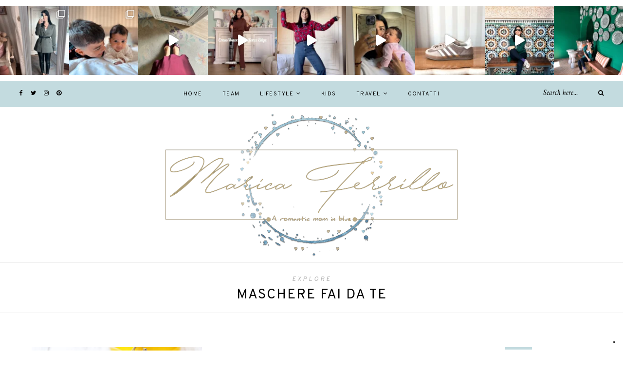

--- FILE ---
content_type: text/html; charset=UTF-8
request_url: https://www.maricaferrillo.it/tag/maschere-fai-da-te/
body_size: 26084
content:
<!DOCTYPE html>
<html lang="it-IT">
<head>

	<meta charset="UTF-8">
	<meta http-equiv="X-UA-Compatible" content="IE=edge">
	
		<meta name="viewport" content="width=device-width, initial-scale=1">
		
	<link rel="profile" href="https://gmpg.org/xfn/11" />
	
	<link rel="pingback" href="https://www.maricaferrillo.it/xmlrpc.php" />

	<meta name='robots' content='index, follow, max-image-preview:large, max-snippet:-1, max-video-preview:-1' />

	<!-- This site is optimized with the Yoast SEO plugin v24.5 - https://yoast.com/wordpress/plugins/seo/ -->
	<title>maschere fai da te Archivi &#8212; Marica Ferrillo</title>
	<link rel="canonical" href="https://www.maricaferrillo.it/tag/maschere-fai-da-te/" />
	<meta property="og:locale" content="it_IT" />
	<meta property="og:type" content="article" />
	<meta property="og:title" content="maschere fai da te Archivi &#8212; Marica Ferrillo" />
	<meta property="og:url" content="https://www.maricaferrillo.it/tag/maschere-fai-da-te/" />
	<meta property="og:site_name" content="Marica Ferrillo" />
	<meta property="og:image" content="https://www.maricaferrillo.it/wp-content/uploads/2017/06/logo-maricaferrillo-1.png" />
	<meta property="og:image:width" content="450" />
	<meta property="og:image:height" content="474" />
	<meta property="og:image:type" content="image/png" />
	<meta name="twitter:card" content="summary_large_image" />
	<script type="application/ld+json" class="yoast-schema-graph">{"@context":"https://schema.org","@graph":[{"@type":"CollectionPage","@id":"https://www.maricaferrillo.it/tag/maschere-fai-da-te/","url":"https://www.maricaferrillo.it/tag/maschere-fai-da-te/","name":"maschere fai da te Archivi &#8212; Marica Ferrillo","isPartOf":{"@id":"https://www.maricaferrillo.it/#website"},"primaryImageOfPage":{"@id":"https://www.maricaferrillo.it/tag/maschere-fai-da-te/#primaryimage"},"image":{"@id":"https://www.maricaferrillo.it/tag/maschere-fai-da-te/#primaryimage"},"thumbnailUrl":"https://www.maricaferrillo.it/wp-content/uploads/2020/02/BFFE23CF-9136-4567-B509-7909DED95859.jpeg","breadcrumb":{"@id":"https://www.maricaferrillo.it/tag/maschere-fai-da-te/#breadcrumb"},"inLanguage":"it-IT"},{"@type":"ImageObject","inLanguage":"it-IT","@id":"https://www.maricaferrillo.it/tag/maschere-fai-da-te/#primaryimage","url":"https://www.maricaferrillo.it/wp-content/uploads/2020/02/BFFE23CF-9136-4567-B509-7909DED95859.jpeg","contentUrl":"https://www.maricaferrillo.it/wp-content/uploads/2020/02/BFFE23CF-9136-4567-B509-7909DED95859.jpeg","width":1000,"height":667},{"@type":"BreadcrumbList","@id":"https://www.maricaferrillo.it/tag/maschere-fai-da-te/#breadcrumb","itemListElement":[{"@type":"ListItem","position":1,"name":"Home","item":"https://www.maricaferrillo.it/"},{"@type":"ListItem","position":2,"name":"maschere fai da te"}]},{"@type":"WebSite","@id":"https://www.maricaferrillo.it/#website","url":"https://www.maricaferrillo.it/","name":"Marica Ferrillo","description":"A romantic mom in blue","potentialAction":[{"@type":"SearchAction","target":{"@type":"EntryPoint","urlTemplate":"https://www.maricaferrillo.it/?s={search_term_string}"},"query-input":{"@type":"PropertyValueSpecification","valueRequired":true,"valueName":"search_term_string"}}],"inLanguage":"it-IT"}]}</script>
	<!-- / Yoast SEO plugin. -->


<link rel='dns-prefetch' href='//cdn.iubenda.com' />
<link rel='dns-prefetch' href='//fonts.googleapis.com' />
<link rel="alternate" type="application/rss+xml" title="Marica Ferrillo &raquo; Feed" href="https://www.maricaferrillo.it/feed/" />
<link rel="alternate" type="application/rss+xml" title="Marica Ferrillo &raquo; Feed dei commenti" href="https://www.maricaferrillo.it/comments/feed/" />
<link rel="alternate" type="application/rss+xml" title="Marica Ferrillo &raquo; maschere fai da te Feed del tag" href="https://www.maricaferrillo.it/tag/maschere-fai-da-te/feed/" />
<script type="text/javascript">
/* <![CDATA[ */
window._wpemojiSettings = {"baseUrl":"https:\/\/s.w.org\/images\/core\/emoji\/15.0.3\/72x72\/","ext":".png","svgUrl":"https:\/\/s.w.org\/images\/core\/emoji\/15.0.3\/svg\/","svgExt":".svg","source":{"concatemoji":"https:\/\/www.maricaferrillo.it\/wp-includes\/js\/wp-emoji-release.min.js?ver=6.5.7"}};
/*! This file is auto-generated */
!function(i,n){var o,s,e;function c(e){try{var t={supportTests:e,timestamp:(new Date).valueOf()};sessionStorage.setItem(o,JSON.stringify(t))}catch(e){}}function p(e,t,n){e.clearRect(0,0,e.canvas.width,e.canvas.height),e.fillText(t,0,0);var t=new Uint32Array(e.getImageData(0,0,e.canvas.width,e.canvas.height).data),r=(e.clearRect(0,0,e.canvas.width,e.canvas.height),e.fillText(n,0,0),new Uint32Array(e.getImageData(0,0,e.canvas.width,e.canvas.height).data));return t.every(function(e,t){return e===r[t]})}function u(e,t,n){switch(t){case"flag":return n(e,"\ud83c\udff3\ufe0f\u200d\u26a7\ufe0f","\ud83c\udff3\ufe0f\u200b\u26a7\ufe0f")?!1:!n(e,"\ud83c\uddfa\ud83c\uddf3","\ud83c\uddfa\u200b\ud83c\uddf3")&&!n(e,"\ud83c\udff4\udb40\udc67\udb40\udc62\udb40\udc65\udb40\udc6e\udb40\udc67\udb40\udc7f","\ud83c\udff4\u200b\udb40\udc67\u200b\udb40\udc62\u200b\udb40\udc65\u200b\udb40\udc6e\u200b\udb40\udc67\u200b\udb40\udc7f");case"emoji":return!n(e,"\ud83d\udc26\u200d\u2b1b","\ud83d\udc26\u200b\u2b1b")}return!1}function f(e,t,n){var r="undefined"!=typeof WorkerGlobalScope&&self instanceof WorkerGlobalScope?new OffscreenCanvas(300,150):i.createElement("canvas"),a=r.getContext("2d",{willReadFrequently:!0}),o=(a.textBaseline="top",a.font="600 32px Arial",{});return e.forEach(function(e){o[e]=t(a,e,n)}),o}function t(e){var t=i.createElement("script");t.src=e,t.defer=!0,i.head.appendChild(t)}"undefined"!=typeof Promise&&(o="wpEmojiSettingsSupports",s=["flag","emoji"],n.supports={everything:!0,everythingExceptFlag:!0},e=new Promise(function(e){i.addEventListener("DOMContentLoaded",e,{once:!0})}),new Promise(function(t){var n=function(){try{var e=JSON.parse(sessionStorage.getItem(o));if("object"==typeof e&&"number"==typeof e.timestamp&&(new Date).valueOf()<e.timestamp+604800&&"object"==typeof e.supportTests)return e.supportTests}catch(e){}return null}();if(!n){if("undefined"!=typeof Worker&&"undefined"!=typeof OffscreenCanvas&&"undefined"!=typeof URL&&URL.createObjectURL&&"undefined"!=typeof Blob)try{var e="postMessage("+f.toString()+"("+[JSON.stringify(s),u.toString(),p.toString()].join(",")+"));",r=new Blob([e],{type:"text/javascript"}),a=new Worker(URL.createObjectURL(r),{name:"wpTestEmojiSupports"});return void(a.onmessage=function(e){c(n=e.data),a.terminate(),t(n)})}catch(e){}c(n=f(s,u,p))}t(n)}).then(function(e){for(var t in e)n.supports[t]=e[t],n.supports.everything=n.supports.everything&&n.supports[t],"flag"!==t&&(n.supports.everythingExceptFlag=n.supports.everythingExceptFlag&&n.supports[t]);n.supports.everythingExceptFlag=n.supports.everythingExceptFlag&&!n.supports.flag,n.DOMReady=!1,n.readyCallback=function(){n.DOMReady=!0}}).then(function(){return e}).then(function(){var e;n.supports.everything||(n.readyCallback(),(e=n.source||{}).concatemoji?t(e.concatemoji):e.wpemoji&&e.twemoji&&(t(e.twemoji),t(e.wpemoji)))}))}((window,document),window._wpemojiSettings);
/* ]]> */
</script>
<link rel='stylesheet' id='sbi_styles-css' href='https://www.maricaferrillo.it/wp-content/plugins/instagram-feed/css/sbi-styles.min.css?ver=6.10.0' type='text/css' media='all' />
<style id='wp-emoji-styles-inline-css' type='text/css'>

	img.wp-smiley, img.emoji {
		display: inline !important;
		border: none !important;
		box-shadow: none !important;
		height: 1em !important;
		width: 1em !important;
		margin: 0 0.07em !important;
		vertical-align: -0.1em !important;
		background: none !important;
		padding: 0 !important;
	}
</style>
<link rel='stylesheet' id='wp-block-library-css' href='https://www.maricaferrillo.it/wp-includes/css/dist/block-library/style.min.css?ver=6.5.7' type='text/css' media='all' />
<style id='classic-theme-styles-inline-css' type='text/css'>
/*! This file is auto-generated */
.wp-block-button__link{color:#fff;background-color:#32373c;border-radius:9999px;box-shadow:none;text-decoration:none;padding:calc(.667em + 2px) calc(1.333em + 2px);font-size:1.125em}.wp-block-file__button{background:#32373c;color:#fff;text-decoration:none}
</style>
<style id='global-styles-inline-css' type='text/css'>
body{--wp--preset--color--black: #000000;--wp--preset--color--cyan-bluish-gray: #abb8c3;--wp--preset--color--white: #ffffff;--wp--preset--color--pale-pink: #f78da7;--wp--preset--color--vivid-red: #cf2e2e;--wp--preset--color--luminous-vivid-orange: #ff6900;--wp--preset--color--luminous-vivid-amber: #fcb900;--wp--preset--color--light-green-cyan: #7bdcb5;--wp--preset--color--vivid-green-cyan: #00d084;--wp--preset--color--pale-cyan-blue: #8ed1fc;--wp--preset--color--vivid-cyan-blue: #0693e3;--wp--preset--color--vivid-purple: #9b51e0;--wp--preset--gradient--vivid-cyan-blue-to-vivid-purple: linear-gradient(135deg,rgba(6,147,227,1) 0%,rgb(155,81,224) 100%);--wp--preset--gradient--light-green-cyan-to-vivid-green-cyan: linear-gradient(135deg,rgb(122,220,180) 0%,rgb(0,208,130) 100%);--wp--preset--gradient--luminous-vivid-amber-to-luminous-vivid-orange: linear-gradient(135deg,rgba(252,185,0,1) 0%,rgba(255,105,0,1) 100%);--wp--preset--gradient--luminous-vivid-orange-to-vivid-red: linear-gradient(135deg,rgba(255,105,0,1) 0%,rgb(207,46,46) 100%);--wp--preset--gradient--very-light-gray-to-cyan-bluish-gray: linear-gradient(135deg,rgb(238,238,238) 0%,rgb(169,184,195) 100%);--wp--preset--gradient--cool-to-warm-spectrum: linear-gradient(135deg,rgb(74,234,220) 0%,rgb(151,120,209) 20%,rgb(207,42,186) 40%,rgb(238,44,130) 60%,rgb(251,105,98) 80%,rgb(254,248,76) 100%);--wp--preset--gradient--blush-light-purple: linear-gradient(135deg,rgb(255,206,236) 0%,rgb(152,150,240) 100%);--wp--preset--gradient--blush-bordeaux: linear-gradient(135deg,rgb(254,205,165) 0%,rgb(254,45,45) 50%,rgb(107,0,62) 100%);--wp--preset--gradient--luminous-dusk: linear-gradient(135deg,rgb(255,203,112) 0%,rgb(199,81,192) 50%,rgb(65,88,208) 100%);--wp--preset--gradient--pale-ocean: linear-gradient(135deg,rgb(255,245,203) 0%,rgb(182,227,212) 50%,rgb(51,167,181) 100%);--wp--preset--gradient--electric-grass: linear-gradient(135deg,rgb(202,248,128) 0%,rgb(113,206,126) 100%);--wp--preset--gradient--midnight: linear-gradient(135deg,rgb(2,3,129) 0%,rgb(40,116,252) 100%);--wp--preset--font-size--small: 13px;--wp--preset--font-size--medium: 20px;--wp--preset--font-size--large: 36px;--wp--preset--font-size--x-large: 42px;--wp--preset--spacing--20: 0.44rem;--wp--preset--spacing--30: 0.67rem;--wp--preset--spacing--40: 1rem;--wp--preset--spacing--50: 1.5rem;--wp--preset--spacing--60: 2.25rem;--wp--preset--spacing--70: 3.38rem;--wp--preset--spacing--80: 5.06rem;--wp--preset--shadow--natural: 6px 6px 9px rgba(0, 0, 0, 0.2);--wp--preset--shadow--deep: 12px 12px 50px rgba(0, 0, 0, 0.4);--wp--preset--shadow--sharp: 6px 6px 0px rgba(0, 0, 0, 0.2);--wp--preset--shadow--outlined: 6px 6px 0px -3px rgba(255, 255, 255, 1), 6px 6px rgba(0, 0, 0, 1);--wp--preset--shadow--crisp: 6px 6px 0px rgba(0, 0, 0, 1);}:where(.is-layout-flex){gap: 0.5em;}:where(.is-layout-grid){gap: 0.5em;}body .is-layout-flex{display: flex;}body .is-layout-flex{flex-wrap: wrap;align-items: center;}body .is-layout-flex > *{margin: 0;}body .is-layout-grid{display: grid;}body .is-layout-grid > *{margin: 0;}:where(.wp-block-columns.is-layout-flex){gap: 2em;}:where(.wp-block-columns.is-layout-grid){gap: 2em;}:where(.wp-block-post-template.is-layout-flex){gap: 1.25em;}:where(.wp-block-post-template.is-layout-grid){gap: 1.25em;}.has-black-color{color: var(--wp--preset--color--black) !important;}.has-cyan-bluish-gray-color{color: var(--wp--preset--color--cyan-bluish-gray) !important;}.has-white-color{color: var(--wp--preset--color--white) !important;}.has-pale-pink-color{color: var(--wp--preset--color--pale-pink) !important;}.has-vivid-red-color{color: var(--wp--preset--color--vivid-red) !important;}.has-luminous-vivid-orange-color{color: var(--wp--preset--color--luminous-vivid-orange) !important;}.has-luminous-vivid-amber-color{color: var(--wp--preset--color--luminous-vivid-amber) !important;}.has-light-green-cyan-color{color: var(--wp--preset--color--light-green-cyan) !important;}.has-vivid-green-cyan-color{color: var(--wp--preset--color--vivid-green-cyan) !important;}.has-pale-cyan-blue-color{color: var(--wp--preset--color--pale-cyan-blue) !important;}.has-vivid-cyan-blue-color{color: var(--wp--preset--color--vivid-cyan-blue) !important;}.has-vivid-purple-color{color: var(--wp--preset--color--vivid-purple) !important;}.has-black-background-color{background-color: var(--wp--preset--color--black) !important;}.has-cyan-bluish-gray-background-color{background-color: var(--wp--preset--color--cyan-bluish-gray) !important;}.has-white-background-color{background-color: var(--wp--preset--color--white) !important;}.has-pale-pink-background-color{background-color: var(--wp--preset--color--pale-pink) !important;}.has-vivid-red-background-color{background-color: var(--wp--preset--color--vivid-red) !important;}.has-luminous-vivid-orange-background-color{background-color: var(--wp--preset--color--luminous-vivid-orange) !important;}.has-luminous-vivid-amber-background-color{background-color: var(--wp--preset--color--luminous-vivid-amber) !important;}.has-light-green-cyan-background-color{background-color: var(--wp--preset--color--light-green-cyan) !important;}.has-vivid-green-cyan-background-color{background-color: var(--wp--preset--color--vivid-green-cyan) !important;}.has-pale-cyan-blue-background-color{background-color: var(--wp--preset--color--pale-cyan-blue) !important;}.has-vivid-cyan-blue-background-color{background-color: var(--wp--preset--color--vivid-cyan-blue) !important;}.has-vivid-purple-background-color{background-color: var(--wp--preset--color--vivid-purple) !important;}.has-black-border-color{border-color: var(--wp--preset--color--black) !important;}.has-cyan-bluish-gray-border-color{border-color: var(--wp--preset--color--cyan-bluish-gray) !important;}.has-white-border-color{border-color: var(--wp--preset--color--white) !important;}.has-pale-pink-border-color{border-color: var(--wp--preset--color--pale-pink) !important;}.has-vivid-red-border-color{border-color: var(--wp--preset--color--vivid-red) !important;}.has-luminous-vivid-orange-border-color{border-color: var(--wp--preset--color--luminous-vivid-orange) !important;}.has-luminous-vivid-amber-border-color{border-color: var(--wp--preset--color--luminous-vivid-amber) !important;}.has-light-green-cyan-border-color{border-color: var(--wp--preset--color--light-green-cyan) !important;}.has-vivid-green-cyan-border-color{border-color: var(--wp--preset--color--vivid-green-cyan) !important;}.has-pale-cyan-blue-border-color{border-color: var(--wp--preset--color--pale-cyan-blue) !important;}.has-vivid-cyan-blue-border-color{border-color: var(--wp--preset--color--vivid-cyan-blue) !important;}.has-vivid-purple-border-color{border-color: var(--wp--preset--color--vivid-purple) !important;}.has-vivid-cyan-blue-to-vivid-purple-gradient-background{background: var(--wp--preset--gradient--vivid-cyan-blue-to-vivid-purple) !important;}.has-light-green-cyan-to-vivid-green-cyan-gradient-background{background: var(--wp--preset--gradient--light-green-cyan-to-vivid-green-cyan) !important;}.has-luminous-vivid-amber-to-luminous-vivid-orange-gradient-background{background: var(--wp--preset--gradient--luminous-vivid-amber-to-luminous-vivid-orange) !important;}.has-luminous-vivid-orange-to-vivid-red-gradient-background{background: var(--wp--preset--gradient--luminous-vivid-orange-to-vivid-red) !important;}.has-very-light-gray-to-cyan-bluish-gray-gradient-background{background: var(--wp--preset--gradient--very-light-gray-to-cyan-bluish-gray) !important;}.has-cool-to-warm-spectrum-gradient-background{background: var(--wp--preset--gradient--cool-to-warm-spectrum) !important;}.has-blush-light-purple-gradient-background{background: var(--wp--preset--gradient--blush-light-purple) !important;}.has-blush-bordeaux-gradient-background{background: var(--wp--preset--gradient--blush-bordeaux) !important;}.has-luminous-dusk-gradient-background{background: var(--wp--preset--gradient--luminous-dusk) !important;}.has-pale-ocean-gradient-background{background: var(--wp--preset--gradient--pale-ocean) !important;}.has-electric-grass-gradient-background{background: var(--wp--preset--gradient--electric-grass) !important;}.has-midnight-gradient-background{background: var(--wp--preset--gradient--midnight) !important;}.has-small-font-size{font-size: var(--wp--preset--font-size--small) !important;}.has-medium-font-size{font-size: var(--wp--preset--font-size--medium) !important;}.has-large-font-size{font-size: var(--wp--preset--font-size--large) !important;}.has-x-large-font-size{font-size: var(--wp--preset--font-size--x-large) !important;}
.wp-block-navigation a:where(:not(.wp-element-button)){color: inherit;}
:where(.wp-block-post-template.is-layout-flex){gap: 1.25em;}:where(.wp-block-post-template.is-layout-grid){gap: 1.25em;}
:where(.wp-block-columns.is-layout-flex){gap: 2em;}:where(.wp-block-columns.is-layout-grid){gap: 2em;}
.wp-block-pullquote{font-size: 1.5em;line-height: 1.6;}
</style>
<link rel='stylesheet' id='contact-form-7-css' href='https://www.maricaferrillo.it/wp-content/plugins/contact-form-7/includes/css/styles.css?ver=5.9.8' type='text/css' media='all' />
<link rel='stylesheet' id='responsive-lightbox-prettyphoto-css' href='https://www.maricaferrillo.it/wp-content/plugins/responsive-lightbox/assets/prettyphoto/prettyPhoto.min.css?ver=3.1.6' type='text/css' media='all' />
<link rel='stylesheet' id='alder-style-css' href='https://www.maricaferrillo.it/wp-content/themes/alder/style.css?ver=1.4.2' type='text/css' media='all' />
<style id='alder-style-inline-css' type='text/css'>
#header { padding-top: 5px; }#header { padding-bottom: 5px; }#top-bar, #show-search { background-color: #c3dbdf; }.post-header .cat a { color: #c3dbdf; }.widget .tagcloud a:hover, .post-tags a:hover { background: #c3dbdf; }.post-entry blockquote, .entry-content blockquote { border-color: #c3dbdf; }#respond #submit:hover { background: #c3dbdf; }.line { background-color: #c3dbdf; }.subscribe-box input[type=submit]:hover { background: #c3dbdf; }a, .woocommerce .star-rating, .cart-contents .sp-count { color: #c3dbdf; }.alder-pagination a:hover { background: #c3dbdf; }
</style>
<link rel='stylesheet' id='font-awesome-css' href='https://www.maricaferrillo.it/wp-content/themes/alder/css/font-awesome.min.css?ver=1.4.2' type='text/css' media='all' />
<link rel='stylesheet' id='bxslider-css' href='https://www.maricaferrillo.it/wp-content/themes/alder/css/jquery.bxslider.css?ver=1.4.2' type='text/css' media='all' />
<link rel='stylesheet' id='alder-respon-css' href='https://www.maricaferrillo.it/wp-content/themes/alder/css/responsive.css?ver=1.4.2' type='text/css' media='all' />
<link rel='stylesheet' id='alder_fonts-css' href='https://fonts.googleapis.com/css?family=Overpass%3A300%2C400%2C400i%2C700%2C700i%26subset%3Dlatin-ext%7CAmiri%3A400%2C700%2C700i%2C400i&#038;ver=1.4' type='text/css' media='all' />
<link rel='stylesheet' id='heateor_sss_frontend_css-css' href='https://www.maricaferrillo.it/wp-content/plugins/sassy-social-share/public/css/sassy-social-share-public.css?ver=3.3.79' type='text/css' media='all' />
<style id='heateor_sss_frontend_css-inline-css' type='text/css'>
.heateor_sss_button_instagram span.heateor_sss_svg,a.heateor_sss_instagram span.heateor_sss_svg{background:radial-gradient(circle at 30% 107%,#fdf497 0,#fdf497 5%,#fd5949 45%,#d6249f 60%,#285aeb 90%)}.heateor_sss_horizontal_sharing .heateor_sss_svg,.heateor_sss_standard_follow_icons_container .heateor_sss_svg{color:#fff;border-width:0px;border-style:solid;border-color:transparent}.heateor_sss_horizontal_sharing .heateorSssTCBackground{color:#666}.heateor_sss_horizontal_sharing span.heateor_sss_svg:hover,.heateor_sss_standard_follow_icons_container span.heateor_sss_svg:hover{border-color:transparent;}.heateor_sss_vertical_sharing span.heateor_sss_svg,.heateor_sss_floating_follow_icons_container span.heateor_sss_svg{color:#fff;border-width:0px;border-style:solid;border-color:transparent;}.heateor_sss_vertical_sharing .heateorSssTCBackground{color:#666;}.heateor_sss_vertical_sharing span.heateor_sss_svg:hover,.heateor_sss_floating_follow_icons_container span.heateor_sss_svg:hover{border-color:transparent;}div.heateor_sss_horizontal_sharing svg{width:50%;margin:auto;}div.heateor_sss_horizontal_sharing .heateor_sss_square_count{float:left;width:50%;line-height:35px;}@media screen and (max-width:783px) {.heateor_sss_vertical_sharing{display:none!important}}
</style>
<link rel='stylesheet' id='wpgdprc-front-css-css' href='https://www.maricaferrillo.it/wp-content/plugins/wp-gdpr-compliance/Assets/css/front.css?ver=1706583348' type='text/css' media='all' />
<style id='wpgdprc-front-css-inline-css' type='text/css'>
:root{--wp-gdpr--bar--background-color: #000000;--wp-gdpr--bar--color: #ffffff;--wp-gdpr--button--background-color: #000000;--wp-gdpr--button--background-color--darken: #000000;--wp-gdpr--button--color: #ffffff;}
</style>
<script type="text/javascript">
            window._nslDOMReady = (function () {
                const executedCallbacks = new Set();
            
                return function (callback) {
                    /**
                    * Third parties might dispatch DOMContentLoaded events, so we need to ensure that we only run our callback once!
                    */
                    if (executedCallbacks.has(callback)) return;
            
                    const wrappedCallback = function () {
                        if (executedCallbacks.has(callback)) return;
                        executedCallbacks.add(callback);
                        callback();
                    };
            
                    if (document.readyState === "complete" || document.readyState === "interactive") {
                        wrappedCallback();
                    } else {
                        document.addEventListener("DOMContentLoaded", wrappedCallback);
                    }
                };
            })();
        </script>
<script  type="text/javascript" class=" _iub_cs_skip" type="text/javascript" id="iubenda-head-inline-scripts-0">
/* <![CDATA[ */

var _iub = _iub || [];
_iub.csConfiguration = {"lang":"it","siteId":1200609,"enableCcpa":true,"countryDetection":true,"consentOnContinuedBrowsing":false,"perPurposeConsent":true,"enableCMP":true,"googleAdsPreferenceManagement":true,"cookiePolicyId":52983856, "banner":{ "acceptButtonDisplay":true,"customizeButtonDisplay":true,"position":"float-bottom-center","rejectButtonDisplay":true,"acceptButtonColor":"#0073CE","acceptButtonCaptionColor":"white","customizeButtonColor":"#DADADA","customizeButtonCaptionColor":"#4D4D4D","rejectButtonColor":"#0073CE","rejectButtonCaptionColor":"white","textColor":"black","backgroundColor":"white" }};
/* ]]> */
</script>
<script  type="text/javascript" class=" _iub_cs_skip" type="text/javascript" src="//cdn.iubenda.com/cs/tcf/stable/stub.js?ver=3.12.5" id="iubenda-head-scripts-0-js"></script>
<script  type="text/javascript" charset="UTF-8" async="" class=" _iub_cs_skip" type="text/javascript" src="//cdn.iubenda.com/cs/stable/iubenda_cs.js?ver=3.12.5" id="iubenda-head-scripts-1-js"></script>
<script type="text/javascript" src="https://www.maricaferrillo.it/wp-includes/js/jquery/jquery.min.js?ver=3.7.1" id="jquery-core-js"></script>
<script type="text/javascript" src="https://www.maricaferrillo.it/wp-includes/js/jquery/jquery-migrate.min.js?ver=3.4.1" id="jquery-migrate-js"></script>
<script type="text/javascript" src="https://www.maricaferrillo.it/wp-content/plugins/responsive-lightbox/assets/prettyphoto/jquery.prettyPhoto.min.js?ver=3.1.6" id="responsive-lightbox-prettyphoto-js"></script>
<script type="text/javascript" src="https://www.maricaferrillo.it/wp-includes/js/underscore.min.js?ver=1.13.4" id="underscore-js"></script>
<script type="text/javascript" src="https://www.maricaferrillo.it/wp-content/plugins/responsive-lightbox/assets/infinitescroll/infinite-scroll.pkgd.min.js?ver=4.0.1" id="responsive-lightbox-infinite-scroll-js"></script>
<script type="text/javascript" id="responsive-lightbox-js-before">
/* <![CDATA[ */
var rlArgs = {"script":"prettyphoto","selector":"lightbox","customEvents":"ajaxComplete","activeGalleries":true,"animationSpeed":"normal","slideshow":false,"slideshowDelay":5000,"slideshowAutoplay":false,"opacity":"0.75","showTitle":true,"allowResize":true,"allowExpand":true,"width":1080,"height":720,"separator":"\/","theme":"pp_default","horizontalPadding":20,"hideFlash":false,"wmode":"opaque","videoAutoplay":false,"modal":false,"deeplinking":false,"overlayGallery":true,"keyboardShortcuts":true,"social":false,"woocommerce_gallery":false,"ajaxurl":"https:\/\/www.maricaferrillo.it\/wp-admin\/admin-ajax.php","nonce":"f55023f5e3","preview":false,"postId":5862,"scriptExtension":false};
/* ]]> */
</script>
<script type="text/javascript" src="https://www.maricaferrillo.it/wp-content/plugins/responsive-lightbox/js/front.js?ver=2.5.5" id="responsive-lightbox-js"></script>
<script type="text/javascript" src="https://www.maricaferrillo.it/wp-content/themes/alder/js/fitvids.js?ver%5B0%5D=jquery" id="fitvids-js"></script>
<script type="text/javascript" id="wpgdprc-front-js-js-extra">
/* <![CDATA[ */
var wpgdprcFront = {"ajaxUrl":"https:\/\/www.maricaferrillo.it\/wp-admin\/admin-ajax.php","ajaxNonce":"1182b71f89","ajaxArg":"security","pluginPrefix":"wpgdprc","blogId":"1","isMultiSite":"","locale":"it_IT","showSignUpModal":"","showFormModal":"","cookieName":"wpgdprc-consent","consentVersion":"","path":"\/","prefix":"wpgdprc"};
/* ]]> */
</script>
<script type="text/javascript" src="https://www.maricaferrillo.it/wp-content/plugins/wp-gdpr-compliance/Assets/js/front.min.js?ver=1706583348" id="wpgdprc-front-js-js"></script>
<link rel="https://api.w.org/" href="https://www.maricaferrillo.it/wp-json/" /><link rel="alternate" type="application/json" href="https://www.maricaferrillo.it/wp-json/wp/v2/tags/811" /><link rel="EditURI" type="application/rsd+xml" title="RSD" href="https://www.maricaferrillo.it/xmlrpc.php?rsd" />

<meta name="facebook-domain-verification" content="helulx7dpp3pp1ppucvi9i99pq04rr" />
<!-- Facebook Pixel Code -->
<script>
!function(f,b,e,v,n,t,s)
{if(f.fbq)return;n=f.fbq=function(){n.callMethod?
n.callMethod.apply(n,arguments):n.queue.push(arguments)};
if(!f._fbq)f._fbq=n;n.push=n;n.loaded=!0;n.version='2.0';
n.queue=[];t=b.createElement(e);t.async=!0;
t.src=v;s=b.getElementsByTagName(e)[0];
s.parentNode.insertBefore(t,s)}(window, document,'script',
'https://connect.facebook.net/en_US/fbevents.js');
fbq('init', '514912146465282');
fbq('track', 'PageView');
</script>
<noscript><img height="1" width="1" style="display:none"
src="https://www.facebook.com/tr?id=514912146465282&ev=PageView&noscript=1"
/></noscript>
<!-- End Facebook Pixel Code -->
<!-- Google tag (gtag.js) -->
<script async src="https://www.googletagmanager.com/gtag/js?id=UA-28487222-6"></script>
<script>
  window.dataLayer = window.dataLayer || [];
  function gtag(){dataLayer.push(arguments);}
  gtag('js', new Date());

  gtag('config', 'UA-28487222-6');
</script>

<!-- Meta Pixel Code -->
<script type='text/javascript'>
!function(f,b,e,v,n,t,s){if(f.fbq)return;n=f.fbq=function(){n.callMethod?
n.callMethod.apply(n,arguments):n.queue.push(arguments)};if(!f._fbq)f._fbq=n;
n.push=n;n.loaded=!0;n.version='2.0';n.queue=[];t=b.createElement(e);t.async=!0;
t.src=v;s=b.getElementsByTagName(e)[0];s.parentNode.insertBefore(t,s)}(window,
document,'script','https://connect.facebook.net/en_US/fbevents.js?v=next');
</script>
<!-- End Meta Pixel Code -->

      <script type='text/javascript'>
        var url = window.location.origin + '?ob=open-bridge';
        fbq('set', 'openbridge', '422526611893322', url);
      </script>
    <script type='text/javascript'>fbq('init', '422526611893322', {}, {
    "agent": "wordpress-6.5.7-3.0.16"
})</script><script type='text/javascript'>
    fbq('track', 'PageView', []);
  </script>
<!-- Meta Pixel Code -->
<noscript>
<img height="1" width="1" style="display:none" alt="fbpx"
src="https://www.facebook.com/tr?id=422526611893322&ev=PageView&noscript=1" />
</noscript>
<!-- End Meta Pixel Code -->
<style type="text/css">div.nsl-container[data-align="left"] {
    text-align: left;
}

div.nsl-container[data-align="center"] {
    text-align: center;
}

div.nsl-container[data-align="right"] {
    text-align: right;
}


div.nsl-container div.nsl-container-buttons a[data-plugin="nsl"] {
    text-decoration: none;
    box-shadow: none;
    border: 0;
}

div.nsl-container .nsl-container-buttons {
    display: flex;
    padding: 5px 0;
}

div.nsl-container.nsl-container-block .nsl-container-buttons {
    display: inline-grid;
    grid-template-columns: minmax(145px, auto);
}

div.nsl-container-block-fullwidth .nsl-container-buttons {
    flex-flow: column;
    align-items: center;
}

div.nsl-container-block-fullwidth .nsl-container-buttons a,
div.nsl-container-block .nsl-container-buttons a {
    flex: 1 1 auto;
    display: block;
    margin: 5px 0;
    width: 100%;
}

div.nsl-container-inline {
    margin: -5px;
    text-align: left;
}

div.nsl-container-inline .nsl-container-buttons {
    justify-content: center;
    flex-wrap: wrap;
}

div.nsl-container-inline .nsl-container-buttons a {
    margin: 5px;
    display: inline-block;
}

div.nsl-container-grid .nsl-container-buttons {
    flex-flow: row;
    align-items: center;
    flex-wrap: wrap;
}

div.nsl-container-grid .nsl-container-buttons a {
    flex: 1 1 auto;
    display: block;
    margin: 5px;
    max-width: 280px;
    width: 100%;
}

@media only screen and (min-width: 650px) {
    div.nsl-container-grid .nsl-container-buttons a {
        width: auto;
    }
}

div.nsl-container .nsl-button {
    cursor: pointer;
    vertical-align: top;
    border-radius: 4px;
}

div.nsl-container .nsl-button-default {
    color: #fff;
    display: flex;
}

div.nsl-container .nsl-button-icon {
    display: inline-block;
}

div.nsl-container .nsl-button-svg-container {
    flex: 0 0 auto;
    padding: 8px;
    display: flex;
    align-items: center;
}

div.nsl-container svg {
    height: 24px;
    width: 24px;
    vertical-align: top;
}

div.nsl-container .nsl-button-default div.nsl-button-label-container {
    margin: 0 24px 0 12px;
    padding: 10px 0;
    font-family: Helvetica, Arial, sans-serif;
    font-size: 16px;
    line-height: 20px;
    letter-spacing: .25px;
    overflow: hidden;
    text-align: center;
    text-overflow: clip;
    white-space: nowrap;
    flex: 1 1 auto;
    -webkit-font-smoothing: antialiased;
    -moz-osx-font-smoothing: grayscale;
    text-transform: none;
    display: inline-block;
}

div.nsl-container .nsl-button-google[data-skin="light"] {
    box-shadow: inset 0 0 0 1px #747775;
    color: #1f1f1f;
}

div.nsl-container .nsl-button-google[data-skin="dark"] {
    box-shadow: inset 0 0 0 1px #8E918F;
    color: #E3E3E3;
}

div.nsl-container .nsl-button-google[data-skin="neutral"] {
    color: #1F1F1F;
}

div.nsl-container .nsl-button-google div.nsl-button-label-container {
    font-family: "Roboto Medium", Roboto, Helvetica, Arial, sans-serif;
}

div.nsl-container .nsl-button-apple .nsl-button-svg-container {
    padding: 0 6px;
}

div.nsl-container .nsl-button-apple .nsl-button-svg-container svg {
    height: 40px;
    width: auto;
}

div.nsl-container .nsl-button-apple[data-skin="light"] {
    color: #000;
    box-shadow: 0 0 0 1px #000;
}

div.nsl-container .nsl-button-facebook[data-skin="white"] {
    color: #000;
    box-shadow: inset 0 0 0 1px #000;
}

div.nsl-container .nsl-button-facebook[data-skin="light"] {
    color: #1877F2;
    box-shadow: inset 0 0 0 1px #1877F2;
}

div.nsl-container .nsl-button-spotify[data-skin="white"] {
    color: #191414;
    box-shadow: inset 0 0 0 1px #191414;
}

div.nsl-container .nsl-button-apple div.nsl-button-label-container {
    font-size: 17px;
    font-family: -apple-system, BlinkMacSystemFont, "Segoe UI", Roboto, Helvetica, Arial, sans-serif, "Apple Color Emoji", "Segoe UI Emoji", "Segoe UI Symbol";
}

div.nsl-container .nsl-button-slack div.nsl-button-label-container {
    font-size: 17px;
    font-family: -apple-system, BlinkMacSystemFont, "Segoe UI", Roboto, Helvetica, Arial, sans-serif, "Apple Color Emoji", "Segoe UI Emoji", "Segoe UI Symbol";
}

div.nsl-container .nsl-button-slack[data-skin="light"] {
    color: #000000;
    box-shadow: inset 0 0 0 1px #DDDDDD;
}

div.nsl-container .nsl-button-tiktok[data-skin="light"] {
    color: #161823;
    box-shadow: 0 0 0 1px rgba(22, 24, 35, 0.12);
}


div.nsl-container .nsl-button-kakao {
    color: rgba(0, 0, 0, 0.85);
}

.nsl-clear {
    clear: both;
}

.nsl-container {
    clear: both;
}

.nsl-disabled-provider .nsl-button {
    filter: grayscale(1);
    opacity: 0.8;
}

/*Button align start*/

div.nsl-container-inline[data-align="left"] .nsl-container-buttons {
    justify-content: flex-start;
}

div.nsl-container-inline[data-align="center"] .nsl-container-buttons {
    justify-content: center;
}

div.nsl-container-inline[data-align="right"] .nsl-container-buttons {
    justify-content: flex-end;
}


div.nsl-container-grid[data-align="left"] .nsl-container-buttons {
    justify-content: flex-start;
}

div.nsl-container-grid[data-align="center"] .nsl-container-buttons {
    justify-content: center;
}

div.nsl-container-grid[data-align="right"] .nsl-container-buttons {
    justify-content: flex-end;
}

div.nsl-container-grid[data-align="space-around"] .nsl-container-buttons {
    justify-content: space-around;
}

div.nsl-container-grid[data-align="space-between"] .nsl-container-buttons {
    justify-content: space-between;
}

/* Button align end*/

/* Redirect */

#nsl-redirect-overlay {
    display: flex;
    flex-direction: column;
    justify-content: center;
    align-items: center;
    position: fixed;
    z-index: 1000000;
    left: 0;
    top: 0;
    width: 100%;
    height: 100%;
    backdrop-filter: blur(1px);
    background-color: RGBA(0, 0, 0, .32);;
}

#nsl-redirect-overlay-container {
    display: flex;
    flex-direction: column;
    justify-content: center;
    align-items: center;
    background-color: white;
    padding: 30px;
    border-radius: 10px;
}

#nsl-redirect-overlay-spinner {
    content: '';
    display: block;
    margin: 20px;
    border: 9px solid RGBA(0, 0, 0, .6);
    border-top: 9px solid #fff;
    border-radius: 50%;
    box-shadow: inset 0 0 0 1px RGBA(0, 0, 0, .6), 0 0 0 1px RGBA(0, 0, 0, .6);
    width: 40px;
    height: 40px;
    animation: nsl-loader-spin 2s linear infinite;
}

@keyframes nsl-loader-spin {
    0% {
        transform: rotate(0deg)
    }
    to {
        transform: rotate(360deg)
    }
}

#nsl-redirect-overlay-title {
    font-family: -apple-system, BlinkMacSystemFont, "Segoe UI", Roboto, Oxygen-Sans, Ubuntu, Cantarell, "Helvetica Neue", sans-serif;
    font-size: 18px;
    font-weight: bold;
    color: #3C434A;
}

#nsl-redirect-overlay-text {
    font-family: -apple-system, BlinkMacSystemFont, "Segoe UI", Roboto, Oxygen-Sans, Ubuntu, Cantarell, "Helvetica Neue", sans-serif;
    text-align: center;
    font-size: 14px;
    color: #3C434A;
}

/* Redirect END*/</style><style type="text/css">/* Notice fallback */
#nsl-notices-fallback {
    position: fixed;
    right: 10px;
    top: 10px;
    z-index: 10000;
}

.admin-bar #nsl-notices-fallback {
    top: 42px;
}

#nsl-notices-fallback > div {
    position: relative;
    background: #fff;
    border-left: 4px solid #fff;
    box-shadow: 0 1px 1px 0 rgba(0, 0, 0, .1);
    margin: 5px 15px 2px;
    padding: 1px 20px;
}

#nsl-notices-fallback > div.error {
    display: block;
    border-left-color: #dc3232;
}

#nsl-notices-fallback > div.updated {
    display: block;
    border-left-color: #46b450;
}

#nsl-notices-fallback p {
    margin: .5em 0;
    padding: 2px;
}

#nsl-notices-fallback > div:after {
    position: absolute;
    right: 5px;
    top: 5px;
    content: '\00d7';
    display: block;
    height: 16px;
    width: 16px;
    line-height: 16px;
    text-align: center;
    font-size: 20px;
    cursor: pointer;
}</style>		<style type="text/css" id="wp-custom-css">
			p { font-family: Overpass; }		</style>
			
</head>

<body data-rsssl=1 class="archive tag tag-maschere-fai-da-te tag-811">
	
		<div class="sp-container">
		<div class="sp-row">
			<div class="sp-col-12">
				<div id="top-instagram">
		
					<div id="custom_html-3" class="widget_text widget widget_custom_html"><div class="textwidget custom-html-widget">
<div id="sb_instagram"  class="sbi sbi_mob_col_1 sbi_tab_col_2 sbi_col_9 sbi_disable_mobile" style="width: 100%;"	 data-feedid="sbi_maricaferrillo#9"  data-res="auto" data-cols="9" data-colsmobile="1" data-colstablet="2" data-num="9" data-nummobile="" data-item-padding="0"	 data-shortcode-atts="{&quot;num&quot;:&quot;9&quot;,&quot;cols&quot;:&quot;9&quot;,&quot;imagepadding&quot;:&quot;0&quot;,&quot;showheader&quot;:&quot;false&quot;,&quot;showbutton&quot;:&quot;false&quot;,&quot;showfollow&quot;:&quot;false&quot;,&quot;disablemobile&quot;:&quot;true&quot;,&quot;cachetime&quot;:30}"  data-postid="" data-locatornonce="61f18846bd" data-imageaspectratio="1:1" data-sbi-flags="favorLocal">
	
	<div id="sbi_images" >
		<div class="sbi_item sbi_type_carousel sbi_new sbi_transition"
	id="sbi_18135918655327692" data-date="1731861989">
	<div class="sbi_photo_wrap">
		<a class="sbi_photo" href="https://www.instagram.com/p/DCes1iQNn0u/" target="_blank" rel="noopener nofollow" data-full-res="https://scontent-fra3-2.cdninstagram.com/v/t51.75761-15/467638560_18469532677021277_1923049360326922724_n.jpg?_nc_cat=111&#038;ccb=1-7&#038;_nc_sid=18de74&#038;_nc_ohc=2GgGPPpFj0QQ7kNvgGbYkWw&#038;_nc_zt=23&#038;_nc_ht=scontent-fra3-2.cdninstagram.com&#038;edm=AM6HXa8EAAAA&#038;_nc_gid=AdzXTcaXjKV1TQUTUpBe7w9&#038;oh=00_AYDcpfKHn3FeYvX84tRx5WZAQaWMzgoshbDu2IBAQyzHzQ&#038;oe=6746B001" data-img-src-set="{&quot;d&quot;:&quot;https:\/\/scontent-fra3-2.cdninstagram.com\/v\/t51.75761-15\/467638560_18469532677021277_1923049360326922724_n.jpg?_nc_cat=111&amp;ccb=1-7&amp;_nc_sid=18de74&amp;_nc_ohc=2GgGPPpFj0QQ7kNvgGbYkWw&amp;_nc_zt=23&amp;_nc_ht=scontent-fra3-2.cdninstagram.com&amp;edm=AM6HXa8EAAAA&amp;_nc_gid=AdzXTcaXjKV1TQUTUpBe7w9&amp;oh=00_AYDcpfKHn3FeYvX84tRx5WZAQaWMzgoshbDu2IBAQyzHzQ&amp;oe=6746B001&quot;,&quot;150&quot;:&quot;https:\/\/scontent-fra3-2.cdninstagram.com\/v\/t51.75761-15\/467638560_18469532677021277_1923049360326922724_n.jpg?_nc_cat=111&amp;ccb=1-7&amp;_nc_sid=18de74&amp;_nc_ohc=2GgGPPpFj0QQ7kNvgGbYkWw&amp;_nc_zt=23&amp;_nc_ht=scontent-fra3-2.cdninstagram.com&amp;edm=AM6HXa8EAAAA&amp;_nc_gid=AdzXTcaXjKV1TQUTUpBe7w9&amp;oh=00_AYDcpfKHn3FeYvX84tRx5WZAQaWMzgoshbDu2IBAQyzHzQ&amp;oe=6746B001&quot;,&quot;320&quot;:&quot;https:\/\/scontent-fra3-2.cdninstagram.com\/v\/t51.75761-15\/467638560_18469532677021277_1923049360326922724_n.jpg?_nc_cat=111&amp;ccb=1-7&amp;_nc_sid=18de74&amp;_nc_ohc=2GgGPPpFj0QQ7kNvgGbYkWw&amp;_nc_zt=23&amp;_nc_ht=scontent-fra3-2.cdninstagram.com&amp;edm=AM6HXa8EAAAA&amp;_nc_gid=AdzXTcaXjKV1TQUTUpBe7w9&amp;oh=00_AYDcpfKHn3FeYvX84tRx5WZAQaWMzgoshbDu2IBAQyzHzQ&amp;oe=6746B001&quot;,&quot;640&quot;:&quot;https:\/\/scontent-fra3-2.cdninstagram.com\/v\/t51.75761-15\/467638560_18469532677021277_1923049360326922724_n.jpg?_nc_cat=111&amp;ccb=1-7&amp;_nc_sid=18de74&amp;_nc_ohc=2GgGPPpFj0QQ7kNvgGbYkWw&amp;_nc_zt=23&amp;_nc_ht=scontent-fra3-2.cdninstagram.com&amp;edm=AM6HXa8EAAAA&amp;_nc_gid=AdzXTcaXjKV1TQUTUpBe7w9&amp;oh=00_AYDcpfKHn3FeYvX84tRx5WZAQaWMzgoshbDu2IBAQyzHzQ&amp;oe=6746B001&quot;}">
			<span class="sbi-screenreader">Giorni belli 
La famiglia 
Il primo freddo 
La dan</span>
			<svg class="svg-inline--fa fa-clone fa-w-16 sbi_lightbox_carousel_icon" aria-hidden="true" aria-label="Clone" data-fa-proƒcessed="" data-prefix="far" data-icon="clone" role="img" xmlns="http://www.w3.org/2000/svg" viewBox="0 0 512 512">
                    <path fill="currentColor" d="M464 0H144c-26.51 0-48 21.49-48 48v48H48c-26.51 0-48 21.49-48 48v320c0 26.51 21.49 48 48 48h320c26.51 0 48-21.49 48-48v-48h48c26.51 0 48-21.49 48-48V48c0-26.51-21.49-48-48-48zM362 464H54a6 6 0 0 1-6-6V150a6 6 0 0 1 6-6h42v224c0 26.51 21.49 48 48 48h224v42a6 6 0 0 1-6 6zm96-96H150a6 6 0 0 1-6-6V54a6 6 0 0 1 6-6h308a6 6 0 0 1 6 6v308a6 6 0 0 1-6 6z"></path>
                </svg>						<img src="https://www.maricaferrillo.it/wp-content/plugins/instagram-feed/img/placeholder.png" alt="Giorni belli 
La famiglia 
Il primo freddo 
La danza 
Gli outfit che mi piacciono 
Le cene a casa 
Il sole ed il mare 
I posti del cuore 

Tutto qui ♥️" aria-hidden="true">
		</a>
	</div>
</div><div class="sbi_item sbi_type_carousel sbi_new sbi_transition"
	id="sbi_18004250252689144" data-date="1731754578">
	<div class="sbi_photo_wrap">
		<a class="sbi_photo" href="https://www.instagram.com/p/DCbf9yPNUB9/" target="_blank" rel="noopener nofollow" data-full-res="https://scontent-fra5-1.cdninstagram.com/v/t51.75761-15/467353655_18469277857021277_1988904145729727946_n.jpg?_nc_cat=100&#038;ccb=1-7&#038;_nc_sid=18de74&#038;_nc_ohc=Ir1mqQ4S1OcQ7kNvgFrFkMB&#038;_nc_zt=23&#038;_nc_ht=scontent-fra5-1.cdninstagram.com&#038;edm=AM6HXa8EAAAA&#038;_nc_gid=AdzXTcaXjKV1TQUTUpBe7w9&#038;oh=00_AYAX_LuR2_RH_wl2sr42ed1pO2Bd4fpTAKV7hXVTlh7Qkw&#038;oe=6746AF17" data-img-src-set="{&quot;d&quot;:&quot;https:\/\/scontent-fra5-1.cdninstagram.com\/v\/t51.75761-15\/467353655_18469277857021277_1988904145729727946_n.jpg?_nc_cat=100&amp;ccb=1-7&amp;_nc_sid=18de74&amp;_nc_ohc=Ir1mqQ4S1OcQ7kNvgFrFkMB&amp;_nc_zt=23&amp;_nc_ht=scontent-fra5-1.cdninstagram.com&amp;edm=AM6HXa8EAAAA&amp;_nc_gid=AdzXTcaXjKV1TQUTUpBe7w9&amp;oh=00_AYAX_LuR2_RH_wl2sr42ed1pO2Bd4fpTAKV7hXVTlh7Qkw&amp;oe=6746AF17&quot;,&quot;150&quot;:&quot;https:\/\/scontent-fra5-1.cdninstagram.com\/v\/t51.75761-15\/467353655_18469277857021277_1988904145729727946_n.jpg?_nc_cat=100&amp;ccb=1-7&amp;_nc_sid=18de74&amp;_nc_ohc=Ir1mqQ4S1OcQ7kNvgFrFkMB&amp;_nc_zt=23&amp;_nc_ht=scontent-fra5-1.cdninstagram.com&amp;edm=AM6HXa8EAAAA&amp;_nc_gid=AdzXTcaXjKV1TQUTUpBe7w9&amp;oh=00_AYAX_LuR2_RH_wl2sr42ed1pO2Bd4fpTAKV7hXVTlh7Qkw&amp;oe=6746AF17&quot;,&quot;320&quot;:&quot;https:\/\/scontent-fra5-1.cdninstagram.com\/v\/t51.75761-15\/467353655_18469277857021277_1988904145729727946_n.jpg?_nc_cat=100&amp;ccb=1-7&amp;_nc_sid=18de74&amp;_nc_ohc=Ir1mqQ4S1OcQ7kNvgFrFkMB&amp;_nc_zt=23&amp;_nc_ht=scontent-fra5-1.cdninstagram.com&amp;edm=AM6HXa8EAAAA&amp;_nc_gid=AdzXTcaXjKV1TQUTUpBe7w9&amp;oh=00_AYAX_LuR2_RH_wl2sr42ed1pO2Bd4fpTAKV7hXVTlh7Qkw&amp;oe=6746AF17&quot;,&quot;640&quot;:&quot;https:\/\/scontent-fra5-1.cdninstagram.com\/v\/t51.75761-15\/467353655_18469277857021277_1988904145729727946_n.jpg?_nc_cat=100&amp;ccb=1-7&amp;_nc_sid=18de74&amp;_nc_ohc=Ir1mqQ4S1OcQ7kNvgFrFkMB&amp;_nc_zt=23&amp;_nc_ht=scontent-fra5-1.cdninstagram.com&amp;edm=AM6HXa8EAAAA&amp;_nc_gid=AdzXTcaXjKV1TQUTUpBe7w9&amp;oh=00_AYAX_LuR2_RH_wl2sr42ed1pO2Bd4fpTAKV7hXVTlh7Qkw&amp;oe=6746AF17&quot;}">
			<span class="sbi-screenreader">Innamorati♥️ #aliceRiccardo</span>
			<svg class="svg-inline--fa fa-clone fa-w-16 sbi_lightbox_carousel_icon" aria-hidden="true" aria-label="Clone" data-fa-proƒcessed="" data-prefix="far" data-icon="clone" role="img" xmlns="http://www.w3.org/2000/svg" viewBox="0 0 512 512">
                    <path fill="currentColor" d="M464 0H144c-26.51 0-48 21.49-48 48v48H48c-26.51 0-48 21.49-48 48v320c0 26.51 21.49 48 48 48h320c26.51 0 48-21.49 48-48v-48h48c26.51 0 48-21.49 48-48V48c0-26.51-21.49-48-48-48zM362 464H54a6 6 0 0 1-6-6V150a6 6 0 0 1 6-6h42v224c0 26.51 21.49 48 48 48h224v42a6 6 0 0 1-6 6zm96-96H150a6 6 0 0 1-6-6V54a6 6 0 0 1 6-6h308a6 6 0 0 1 6 6v308a6 6 0 0 1-6 6z"></path>
                </svg>						<img src="https://www.maricaferrillo.it/wp-content/plugins/instagram-feed/img/placeholder.png" alt="Innamorati♥️ #aliceRiccardo" aria-hidden="true">
		</a>
	</div>
</div><div class="sbi_item sbi_type_video sbi_new sbi_transition"
	id="sbi_18073050526527103" data-date="1731666920">
	<div class="sbi_photo_wrap">
		<a class="sbi_photo" href="https://www.instagram.com/reel/DCY4iLXNn6h/" target="_blank" rel="noopener nofollow" data-full-res="https://scontent-fra3-2.cdninstagram.com/v/t51.75761-15/467337648_18469083580021277_4054182877422539837_n.jpg?_nc_cat=104&#038;ccb=1-7&#038;_nc_sid=18de74&#038;_nc_ohc=I7ph3g7RyIUQ7kNvgFZ8l_c&#038;_nc_zt=23&#038;_nc_ht=scontent-fra3-2.cdninstagram.com&#038;edm=AM6HXa8EAAAA&#038;_nc_gid=AdzXTcaXjKV1TQUTUpBe7w9&#038;oh=00_AYAs0XD3Z25VZQU4ye0bw7kZKH1vVn934njqpnRFCQ43pA&#038;oe=6746AA18" data-img-src-set="{&quot;d&quot;:&quot;https:\/\/scontent-fra3-2.cdninstagram.com\/v\/t51.75761-15\/467337648_18469083580021277_4054182877422539837_n.jpg?_nc_cat=104&amp;ccb=1-7&amp;_nc_sid=18de74&amp;_nc_ohc=I7ph3g7RyIUQ7kNvgFZ8l_c&amp;_nc_zt=23&amp;_nc_ht=scontent-fra3-2.cdninstagram.com&amp;edm=AM6HXa8EAAAA&amp;_nc_gid=AdzXTcaXjKV1TQUTUpBe7w9&amp;oh=00_AYAs0XD3Z25VZQU4ye0bw7kZKH1vVn934njqpnRFCQ43pA&amp;oe=6746AA18&quot;,&quot;150&quot;:&quot;https:\/\/scontent-fra3-2.cdninstagram.com\/v\/t51.75761-15\/467337648_18469083580021277_4054182877422539837_n.jpg?_nc_cat=104&amp;ccb=1-7&amp;_nc_sid=18de74&amp;_nc_ohc=I7ph3g7RyIUQ7kNvgFZ8l_c&amp;_nc_zt=23&amp;_nc_ht=scontent-fra3-2.cdninstagram.com&amp;edm=AM6HXa8EAAAA&amp;_nc_gid=AdzXTcaXjKV1TQUTUpBe7w9&amp;oh=00_AYAs0XD3Z25VZQU4ye0bw7kZKH1vVn934njqpnRFCQ43pA&amp;oe=6746AA18&quot;,&quot;320&quot;:&quot;https:\/\/scontent-fra3-2.cdninstagram.com\/v\/t51.75761-15\/467337648_18469083580021277_4054182877422539837_n.jpg?_nc_cat=104&amp;ccb=1-7&amp;_nc_sid=18de74&amp;_nc_ohc=I7ph3g7RyIUQ7kNvgFZ8l_c&amp;_nc_zt=23&amp;_nc_ht=scontent-fra3-2.cdninstagram.com&amp;edm=AM6HXa8EAAAA&amp;_nc_gid=AdzXTcaXjKV1TQUTUpBe7w9&amp;oh=00_AYAs0XD3Z25VZQU4ye0bw7kZKH1vVn934njqpnRFCQ43pA&amp;oe=6746AA18&quot;,&quot;640&quot;:&quot;https:\/\/scontent-fra3-2.cdninstagram.com\/v\/t51.75761-15\/467337648_18469083580021277_4054182877422539837_n.jpg?_nc_cat=104&amp;ccb=1-7&amp;_nc_sid=18de74&amp;_nc_ohc=I7ph3g7RyIUQ7kNvgFZ8l_c&amp;_nc_zt=23&amp;_nc_ht=scontent-fra3-2.cdninstagram.com&amp;edm=AM6HXa8EAAAA&amp;_nc_gid=AdzXTcaXjKV1TQUTUpBe7w9&amp;oh=00_AYAs0XD3Z25VZQU4ye0bw7kZKH1vVn934njqpnRFCQ43pA&amp;oe=6746AA18&quot;}">
			<span class="sbi-screenreader">Pronte per il weekend?😍

Io si 💪🏼♥️</span>
						<svg style="color: rgba(255,255,255,1)" class="svg-inline--fa fa-play fa-w-14 sbi_playbtn" aria-label="Play" aria-hidden="true" data-fa-processed="" data-prefix="fa" data-icon="play" role="presentation" xmlns="http://www.w3.org/2000/svg" viewBox="0 0 448 512"><path fill="currentColor" d="M424.4 214.7L72.4 6.6C43.8-10.3 0 6.1 0 47.9V464c0 37.5 40.7 60.1 72.4 41.3l352-208c31.4-18.5 31.5-64.1 0-82.6z"></path></svg>			<img src="https://www.maricaferrillo.it/wp-content/plugins/instagram-feed/img/placeholder.png" alt="Pronte per il weekend?😍

Io si 💪🏼♥️" aria-hidden="true">
		</a>
	</div>
</div><div class="sbi_item sbi_type_video sbi_new sbi_transition"
	id="sbi_18305830768202755" data-date="1731573759">
	<div class="sbi_photo_wrap">
		<a class="sbi_photo" href="https://www.instagram.com/reel/DCWG-sDtW4q/" target="_blank" rel="noopener nofollow" data-full-res="https://scontent-fra5-1.cdninstagram.com/v/t51.75761-15/466918165_18468881047021277_5666120721576429461_n.jpg?_nc_cat=100&#038;ccb=1-7&#038;_nc_sid=18de74&#038;_nc_ohc=QgUyTq0AhysQ7kNvgGOg6jb&#038;_nc_zt=23&#038;_nc_ht=scontent-fra5-1.cdninstagram.com&#038;edm=AM6HXa8EAAAA&#038;_nc_gid=AdzXTcaXjKV1TQUTUpBe7w9&#038;oh=00_AYBfhBeKMrczB8D2wJy7so5syTI8W02iyDvd38EEPFkM_A&#038;oe=674692EC" data-img-src-set="{&quot;d&quot;:&quot;https:\/\/scontent-fra5-1.cdninstagram.com\/v\/t51.75761-15\/466918165_18468881047021277_5666120721576429461_n.jpg?_nc_cat=100&amp;ccb=1-7&amp;_nc_sid=18de74&amp;_nc_ohc=QgUyTq0AhysQ7kNvgGOg6jb&amp;_nc_zt=23&amp;_nc_ht=scontent-fra5-1.cdninstagram.com&amp;edm=AM6HXa8EAAAA&amp;_nc_gid=AdzXTcaXjKV1TQUTUpBe7w9&amp;oh=00_AYBfhBeKMrczB8D2wJy7so5syTI8W02iyDvd38EEPFkM_A&amp;oe=674692EC&quot;,&quot;150&quot;:&quot;https:\/\/scontent-fra5-1.cdninstagram.com\/v\/t51.75761-15\/466918165_18468881047021277_5666120721576429461_n.jpg?_nc_cat=100&amp;ccb=1-7&amp;_nc_sid=18de74&amp;_nc_ohc=QgUyTq0AhysQ7kNvgGOg6jb&amp;_nc_zt=23&amp;_nc_ht=scontent-fra5-1.cdninstagram.com&amp;edm=AM6HXa8EAAAA&amp;_nc_gid=AdzXTcaXjKV1TQUTUpBe7w9&amp;oh=00_AYBfhBeKMrczB8D2wJy7so5syTI8W02iyDvd38EEPFkM_A&amp;oe=674692EC&quot;,&quot;320&quot;:&quot;https:\/\/scontent-fra5-1.cdninstagram.com\/v\/t51.75761-15\/466918165_18468881047021277_5666120721576429461_n.jpg?_nc_cat=100&amp;ccb=1-7&amp;_nc_sid=18de74&amp;_nc_ohc=QgUyTq0AhysQ7kNvgGOg6jb&amp;_nc_zt=23&amp;_nc_ht=scontent-fra5-1.cdninstagram.com&amp;edm=AM6HXa8EAAAA&amp;_nc_gid=AdzXTcaXjKV1TQUTUpBe7w9&amp;oh=00_AYBfhBeKMrczB8D2wJy7so5syTI8W02iyDvd38EEPFkM_A&amp;oe=674692EC&quot;,&quot;640&quot;:&quot;https:\/\/scontent-fra5-1.cdninstagram.com\/v\/t51.75761-15\/466918165_18468881047021277_5666120721576429461_n.jpg?_nc_cat=100&amp;ccb=1-7&amp;_nc_sid=18de74&amp;_nc_ohc=QgUyTq0AhysQ7kNvgGOg6jb&amp;_nc_zt=23&amp;_nc_ht=scontent-fra5-1.cdninstagram.com&amp;edm=AM6HXa8EAAAA&amp;_nc_gid=AdzXTcaXjKV1TQUTUpBe7w9&amp;oh=00_AYBfhBeKMrczB8D2wJy7so5syTI8W02iyDvd38EEPFkM_A&amp;oe=674692EC&quot;}">
			<span class="sbi-screenreader">E se anche tu come Marica non conosci ancora Cross</span>
						<svg style="color: rgba(255,255,255,1)" class="svg-inline--fa fa-play fa-w-14 sbi_playbtn" aria-label="Play" aria-hidden="true" data-fa-processed="" data-prefix="fa" data-icon="play" role="presentation" xmlns="http://www.w3.org/2000/svg" viewBox="0 0 448 512"><path fill="currentColor" d="M424.4 214.7L72.4 6.6C43.8-10.3 0 6.1 0 47.9V464c0 37.5 40.7 60.1 72.4 41.3l352-208c31.4-18.5 31.5-64.1 0-82.6z"></path></svg>			<img src="https://www.maricaferrillo.it/wp-content/plugins/instagram-feed/img/placeholder.png" alt="E se anche tu come Marica non conosci ancora CrossWave Omniforce Edge guarda questo reel e passa all’innovazione 😍

Con un solo prodotto aspirate e lavate i pavimenti e con la modalità turbo rimuovete anche lo sporco più ostinato.

In più, grazie alla tecnologia Zero Gap pulirete in maniera approfondita anche i bordi e gli angoli.🫶🏻😍

Ed è facilissima da pulire!

Vi lascio il codice sconto che può sicuramente essere utile MARICA15 @bissell_italia @mediaworldit ADV" aria-hidden="true">
		</a>
	</div>
</div><div class="sbi_item sbi_type_video sbi_new sbi_transition"
	id="sbi_18060086542832460" data-date="1731398453">
	<div class="sbi_photo_wrap">
		<a class="sbi_photo" href="https://www.instagram.com/reel/DCQ4hcLtuKS/" target="_blank" rel="noopener nofollow" data-full-res="https://scontent-fra3-2.cdninstagram.com/v/t51.29350-15/467330777_524532730414926_3361342691686221940_n.jpg?_nc_cat=111&#038;ccb=1-7&#038;_nc_sid=18de74&#038;_nc_ohc=LRkJucEcjvQQ7kNvgHqJUkr&#038;_nc_zt=23&#038;_nc_ht=scontent-fra3-2.cdninstagram.com&#038;edm=AM6HXa8EAAAA&#038;_nc_gid=AdzXTcaXjKV1TQUTUpBe7w9&#038;oh=00_AYCQMlp9I_oAAgyNhT9HexpTKgPAhCGzbdjsjP3vj99ivg&#038;oe=6746B769" data-img-src-set="{&quot;d&quot;:&quot;https:\/\/scontent-fra3-2.cdninstagram.com\/v\/t51.29350-15\/467330777_524532730414926_3361342691686221940_n.jpg?_nc_cat=111&amp;ccb=1-7&amp;_nc_sid=18de74&amp;_nc_ohc=LRkJucEcjvQQ7kNvgHqJUkr&amp;_nc_zt=23&amp;_nc_ht=scontent-fra3-2.cdninstagram.com&amp;edm=AM6HXa8EAAAA&amp;_nc_gid=AdzXTcaXjKV1TQUTUpBe7w9&amp;oh=00_AYCQMlp9I_oAAgyNhT9HexpTKgPAhCGzbdjsjP3vj99ivg&amp;oe=6746B769&quot;,&quot;150&quot;:&quot;https:\/\/scontent-fra3-2.cdninstagram.com\/v\/t51.29350-15\/467330777_524532730414926_3361342691686221940_n.jpg?_nc_cat=111&amp;ccb=1-7&amp;_nc_sid=18de74&amp;_nc_ohc=LRkJucEcjvQQ7kNvgHqJUkr&amp;_nc_zt=23&amp;_nc_ht=scontent-fra3-2.cdninstagram.com&amp;edm=AM6HXa8EAAAA&amp;_nc_gid=AdzXTcaXjKV1TQUTUpBe7w9&amp;oh=00_AYCQMlp9I_oAAgyNhT9HexpTKgPAhCGzbdjsjP3vj99ivg&amp;oe=6746B769&quot;,&quot;320&quot;:&quot;https:\/\/scontent-fra3-2.cdninstagram.com\/v\/t51.29350-15\/467330777_524532730414926_3361342691686221940_n.jpg?_nc_cat=111&amp;ccb=1-7&amp;_nc_sid=18de74&amp;_nc_ohc=LRkJucEcjvQQ7kNvgHqJUkr&amp;_nc_zt=23&amp;_nc_ht=scontent-fra3-2.cdninstagram.com&amp;edm=AM6HXa8EAAAA&amp;_nc_gid=AdzXTcaXjKV1TQUTUpBe7w9&amp;oh=00_AYCQMlp9I_oAAgyNhT9HexpTKgPAhCGzbdjsjP3vj99ivg&amp;oe=6746B769&quot;,&quot;640&quot;:&quot;https:\/\/scontent-fra3-2.cdninstagram.com\/v\/t51.29350-15\/467330777_524532730414926_3361342691686221940_n.jpg?_nc_cat=111&amp;ccb=1-7&amp;_nc_sid=18de74&amp;_nc_ohc=LRkJucEcjvQQ7kNvgHqJUkr&amp;_nc_zt=23&amp;_nc_ht=scontent-fra3-2.cdninstagram.com&amp;edm=AM6HXa8EAAAA&amp;_nc_gid=AdzXTcaXjKV1TQUTUpBe7w9&amp;oh=00_AYCQMlp9I_oAAgyNhT9HexpTKgPAhCGzbdjsjP3vj99ivg&amp;oe=6746B769&quot;}">
			<span class="sbi-screenreader">E questa sono io alle 7:30 del mattino 😂😍🫶🏻

#look</span>
						<svg style="color: rgba(255,255,255,1)" class="svg-inline--fa fa-play fa-w-14 sbi_playbtn" aria-label="Play" aria-hidden="true" data-fa-processed="" data-prefix="fa" data-icon="play" role="presentation" xmlns="http://www.w3.org/2000/svg" viewBox="0 0 448 512"><path fill="currentColor" d="M424.4 214.7L72.4 6.6C43.8-10.3 0 6.1 0 47.9V464c0 37.5 40.7 60.1 72.4 41.3l352-208c31.4-18.5 31.5-64.1 0-82.6z"></path></svg>			<img src="https://www.maricaferrillo.it/wp-content/plugins/instagram-feed/img/placeholder.png" alt="E questa sono io alle 7:30 del mattino 😂😍🫶🏻

#lookoftheday" aria-hidden="true">
		</a>
	</div>
</div><div class="sbi_item sbi_type_video sbi_new sbi_transition"
	id="sbi_18083599522555126" data-date="1731238704">
	<div class="sbi_photo_wrap">
		<a class="sbi_photo" href="https://www.instagram.com/reel/DCMH38JNaz0/" target="_blank" rel="noopener nofollow" data-full-res="https://scontent-fra5-2.cdninstagram.com/v/t51.29350-15/466381282_1088803229498225_1010935786042743951_n.jpg?_nc_cat=106&#038;ccb=1-7&#038;_nc_sid=18de74&#038;_nc_ohc=Gey5_2WhvSkQ7kNvgFlOsVt&#038;_nc_zt=23&#038;_nc_ht=scontent-fra5-2.cdninstagram.com&#038;edm=AM6HXa8EAAAA&#038;_nc_gid=AdzXTcaXjKV1TQUTUpBe7w9&#038;oh=00_AYBn-Lo-8KVZgblfpbqqkilL4LYZM3YEOiYtSeanjSDF0A&#038;oe=6746897A" data-img-src-set="{&quot;d&quot;:&quot;https:\/\/scontent-fra5-2.cdninstagram.com\/v\/t51.29350-15\/466381282_1088803229498225_1010935786042743951_n.jpg?_nc_cat=106&amp;ccb=1-7&amp;_nc_sid=18de74&amp;_nc_ohc=Gey5_2WhvSkQ7kNvgFlOsVt&amp;_nc_zt=23&amp;_nc_ht=scontent-fra5-2.cdninstagram.com&amp;edm=AM6HXa8EAAAA&amp;_nc_gid=AdzXTcaXjKV1TQUTUpBe7w9&amp;oh=00_AYBn-Lo-8KVZgblfpbqqkilL4LYZM3YEOiYtSeanjSDF0A&amp;oe=6746897A&quot;,&quot;150&quot;:&quot;https:\/\/scontent-fra5-2.cdninstagram.com\/v\/t51.29350-15\/466381282_1088803229498225_1010935786042743951_n.jpg?_nc_cat=106&amp;ccb=1-7&amp;_nc_sid=18de74&amp;_nc_ohc=Gey5_2WhvSkQ7kNvgFlOsVt&amp;_nc_zt=23&amp;_nc_ht=scontent-fra5-2.cdninstagram.com&amp;edm=AM6HXa8EAAAA&amp;_nc_gid=AdzXTcaXjKV1TQUTUpBe7w9&amp;oh=00_AYBn-Lo-8KVZgblfpbqqkilL4LYZM3YEOiYtSeanjSDF0A&amp;oe=6746897A&quot;,&quot;320&quot;:&quot;https:\/\/scontent-fra5-2.cdninstagram.com\/v\/t51.29350-15\/466381282_1088803229498225_1010935786042743951_n.jpg?_nc_cat=106&amp;ccb=1-7&amp;_nc_sid=18de74&amp;_nc_ohc=Gey5_2WhvSkQ7kNvgFlOsVt&amp;_nc_zt=23&amp;_nc_ht=scontent-fra5-2.cdninstagram.com&amp;edm=AM6HXa8EAAAA&amp;_nc_gid=AdzXTcaXjKV1TQUTUpBe7w9&amp;oh=00_AYBn-Lo-8KVZgblfpbqqkilL4LYZM3YEOiYtSeanjSDF0A&amp;oe=6746897A&quot;,&quot;640&quot;:&quot;https:\/\/scontent-fra5-2.cdninstagram.com\/v\/t51.29350-15\/466381282_1088803229498225_1010935786042743951_n.jpg?_nc_cat=106&amp;ccb=1-7&amp;_nc_sid=18de74&amp;_nc_ohc=Gey5_2WhvSkQ7kNvgFlOsVt&amp;_nc_zt=23&amp;_nc_ht=scontent-fra5-2.cdninstagram.com&amp;edm=AM6HXa8EAAAA&amp;_nc_gid=AdzXTcaXjKV1TQUTUpBe7w9&amp;oh=00_AYBn-Lo-8KVZgblfpbqqkilL4LYZM3YEOiYtSeanjSDF0A&amp;oe=6746897A&quot;}">
			<span class="sbi-screenreader">Sempre e per sempre 💓 #Alicemia</span>
						<svg style="color: rgba(255,255,255,1)" class="svg-inline--fa fa-play fa-w-14 sbi_playbtn" aria-label="Play" aria-hidden="true" data-fa-processed="" data-prefix="fa" data-icon="play" role="presentation" xmlns="http://www.w3.org/2000/svg" viewBox="0 0 448 512"><path fill="currentColor" d="M424.4 214.7L72.4 6.6C43.8-10.3 0 6.1 0 47.9V464c0 37.5 40.7 60.1 72.4 41.3l352-208c31.4-18.5 31.5-64.1 0-82.6z"></path></svg>			<img src="https://www.maricaferrillo.it/wp-content/plugins/instagram-feed/img/placeholder.png" alt="Sempre e per sempre 💓 #Alicemia" aria-hidden="true">
		</a>
	</div>
</div><div class="sbi_item sbi_type_video sbi_new sbi_transition"
	id="sbi_18051039097796532" data-date="1731070289">
	<div class="sbi_photo_wrap">
		<a class="sbi_photo" href="https://www.instagram.com/reel/DCHGj0Mt1pF/" target="_blank" rel="noopener nofollow" data-full-res="https://scontent-fra5-1.cdninstagram.com/v/t51.29350-15/466004851_926315258864673_9106109443727024751_n.jpg?_nc_cat=110&#038;ccb=1-7&#038;_nc_sid=18de74&#038;_nc_ohc=bHgqnJjDyQUQ7kNvgHGV_pF&#038;_nc_zt=23&#038;_nc_ht=scontent-fra5-1.cdninstagram.com&#038;edm=AM6HXa8EAAAA&#038;_nc_gid=AdzXTcaXjKV1TQUTUpBe7w9&#038;oh=00_AYBJ-fWNcYbiGjNTkM9Dve5eAXUKvcMZxlLumjAC_2qwcg&#038;oe=674690F0" data-img-src-set="{&quot;d&quot;:&quot;https:\/\/scontent-fra5-1.cdninstagram.com\/v\/t51.29350-15\/466004851_926315258864673_9106109443727024751_n.jpg?_nc_cat=110&amp;ccb=1-7&amp;_nc_sid=18de74&amp;_nc_ohc=bHgqnJjDyQUQ7kNvgHGV_pF&amp;_nc_zt=23&amp;_nc_ht=scontent-fra5-1.cdninstagram.com&amp;edm=AM6HXa8EAAAA&amp;_nc_gid=AdzXTcaXjKV1TQUTUpBe7w9&amp;oh=00_AYBJ-fWNcYbiGjNTkM9Dve5eAXUKvcMZxlLumjAC_2qwcg&amp;oe=674690F0&quot;,&quot;150&quot;:&quot;https:\/\/scontent-fra5-1.cdninstagram.com\/v\/t51.29350-15\/466004851_926315258864673_9106109443727024751_n.jpg?_nc_cat=110&amp;ccb=1-7&amp;_nc_sid=18de74&amp;_nc_ohc=bHgqnJjDyQUQ7kNvgHGV_pF&amp;_nc_zt=23&amp;_nc_ht=scontent-fra5-1.cdninstagram.com&amp;edm=AM6HXa8EAAAA&amp;_nc_gid=AdzXTcaXjKV1TQUTUpBe7w9&amp;oh=00_AYBJ-fWNcYbiGjNTkM9Dve5eAXUKvcMZxlLumjAC_2qwcg&amp;oe=674690F0&quot;,&quot;320&quot;:&quot;https:\/\/scontent-fra5-1.cdninstagram.com\/v\/t51.29350-15\/466004851_926315258864673_9106109443727024751_n.jpg?_nc_cat=110&amp;ccb=1-7&amp;_nc_sid=18de74&amp;_nc_ohc=bHgqnJjDyQUQ7kNvgHGV_pF&amp;_nc_zt=23&amp;_nc_ht=scontent-fra5-1.cdninstagram.com&amp;edm=AM6HXa8EAAAA&amp;_nc_gid=AdzXTcaXjKV1TQUTUpBe7w9&amp;oh=00_AYBJ-fWNcYbiGjNTkM9Dve5eAXUKvcMZxlLumjAC_2qwcg&amp;oe=674690F0&quot;,&quot;640&quot;:&quot;https:\/\/scontent-fra5-1.cdninstagram.com\/v\/t51.29350-15\/466004851_926315258864673_9106109443727024751_n.jpg?_nc_cat=110&amp;ccb=1-7&amp;_nc_sid=18de74&amp;_nc_ohc=bHgqnJjDyQUQ7kNvgHGV_pF&amp;_nc_zt=23&amp;_nc_ht=scontent-fra5-1.cdninstagram.com&amp;edm=AM6HXa8EAAAA&amp;_nc_gid=AdzXTcaXjKV1TQUTUpBe7w9&amp;oh=00_AYBJ-fWNcYbiGjNTkM9Dve5eAXUKvcMZxlLumjAC_2qwcg&amp;oe=674690F0&quot;}">
			<span class="sbi-screenreader">Eccoooooooole le mie Adidas Gazelle Earth Strata 😍</span>
						<svg style="color: rgba(255,255,255,1)" class="svg-inline--fa fa-play fa-w-14 sbi_playbtn" aria-label="Play" aria-hidden="true" data-fa-processed="" data-prefix="fa" data-icon="play" role="presentation" xmlns="http://www.w3.org/2000/svg" viewBox="0 0 448 512"><path fill="currentColor" d="M424.4 214.7L72.4 6.6C43.8-10.3 0 6.1 0 47.9V464c0 37.5 40.7 60.1 72.4 41.3l352-208c31.4-18.5 31.5-64.1 0-82.6z"></path></svg>			<img src="https://www.maricaferrillo.it/wp-content/plugins/instagram-feed/img/placeholder.png" alt="Eccoooooooole le mie Adidas Gazelle Earth Strata 😍

le amo tantissimo, ve ne siete accorte?😬🫶🏻♥️ #gazelle #adidas" aria-hidden="true">
		</a>
	</div>
</div><div class="sbi_item sbi_type_video sbi_new sbi_transition"
	id="sbi_18118903750408818" data-date="1730924636">
	<div class="sbi_photo_wrap">
		<a class="sbi_photo" href="https://www.instagram.com/reel/DCCwsedtxBX/" target="_blank" rel="noopener nofollow" data-full-res="https://scontent-fra5-2.cdninstagram.com/v/t51.29350-15/465880844_2612513225603403_7396428267732459827_n.jpg?_nc_cat=106&#038;ccb=1-7&#038;_nc_sid=18de74&#038;_nc_ohc=qqnw2xDGOykQ7kNvgEhXSpm&#038;_nc_zt=23&#038;_nc_ht=scontent-fra5-2.cdninstagram.com&#038;edm=AM6HXa8EAAAA&#038;_nc_gid=AdzXTcaXjKV1TQUTUpBe7w9&#038;oh=00_AYDx2sF6-YrruIvlIy96wfyQROkRt94rsy11BLCzDhkr6g&#038;oe=67468FF3" data-img-src-set="{&quot;d&quot;:&quot;https:\/\/scontent-fra5-2.cdninstagram.com\/v\/t51.29350-15\/465880844_2612513225603403_7396428267732459827_n.jpg?_nc_cat=106&amp;ccb=1-7&amp;_nc_sid=18de74&amp;_nc_ohc=qqnw2xDGOykQ7kNvgEhXSpm&amp;_nc_zt=23&amp;_nc_ht=scontent-fra5-2.cdninstagram.com&amp;edm=AM6HXa8EAAAA&amp;_nc_gid=AdzXTcaXjKV1TQUTUpBe7w9&amp;oh=00_AYDx2sF6-YrruIvlIy96wfyQROkRt94rsy11BLCzDhkr6g&amp;oe=67468FF3&quot;,&quot;150&quot;:&quot;https:\/\/scontent-fra5-2.cdninstagram.com\/v\/t51.29350-15\/465880844_2612513225603403_7396428267732459827_n.jpg?_nc_cat=106&amp;ccb=1-7&amp;_nc_sid=18de74&amp;_nc_ohc=qqnw2xDGOykQ7kNvgEhXSpm&amp;_nc_zt=23&amp;_nc_ht=scontent-fra5-2.cdninstagram.com&amp;edm=AM6HXa8EAAAA&amp;_nc_gid=AdzXTcaXjKV1TQUTUpBe7w9&amp;oh=00_AYDx2sF6-YrruIvlIy96wfyQROkRt94rsy11BLCzDhkr6g&amp;oe=67468FF3&quot;,&quot;320&quot;:&quot;https:\/\/scontent-fra5-2.cdninstagram.com\/v\/t51.29350-15\/465880844_2612513225603403_7396428267732459827_n.jpg?_nc_cat=106&amp;ccb=1-7&amp;_nc_sid=18de74&amp;_nc_ohc=qqnw2xDGOykQ7kNvgEhXSpm&amp;_nc_zt=23&amp;_nc_ht=scontent-fra5-2.cdninstagram.com&amp;edm=AM6HXa8EAAAA&amp;_nc_gid=AdzXTcaXjKV1TQUTUpBe7w9&amp;oh=00_AYDx2sF6-YrruIvlIy96wfyQROkRt94rsy11BLCzDhkr6g&amp;oe=67468FF3&quot;,&quot;640&quot;:&quot;https:\/\/scontent-fra5-2.cdninstagram.com\/v\/t51.29350-15\/465880844_2612513225603403_7396428267732459827_n.jpg?_nc_cat=106&amp;ccb=1-7&amp;_nc_sid=18de74&amp;_nc_ohc=qqnw2xDGOykQ7kNvgEhXSpm&amp;_nc_zt=23&amp;_nc_ht=scontent-fra5-2.cdninstagram.com&amp;edm=AM6HXa8EAAAA&amp;_nc_gid=AdzXTcaXjKV1TQUTUpBe7w9&amp;oh=00_AYDx2sF6-YrruIvlIy96wfyQROkRt94rsy11BLCzDhkr6g&amp;oe=67468FF3&quot;}">
			<span class="sbi-screenreader">Ed ecco come promesso il nostro vlog di Marrakech </span>
						<svg style="color: rgba(255,255,255,1)" class="svg-inline--fa fa-play fa-w-14 sbi_playbtn" aria-label="Play" aria-hidden="true" data-fa-processed="" data-prefix="fa" data-icon="play" role="presentation" xmlns="http://www.w3.org/2000/svg" viewBox="0 0 448 512"><path fill="currentColor" d="M424.4 214.7L72.4 6.6C43.8-10.3 0 6.1 0 47.9V464c0 37.5 40.7 60.1 72.4 41.3l352-208c31.4-18.5 31.5-64.1 0-82.6z"></path></svg>			<img src="https://www.maricaferrillo.it/wp-content/plugins/instagram-feed/img/placeholder.png" alt="Ed ecco come promesso il nostro vlog di Marrakech 

L’itinerario perfetto per trascorrere 2 giorni in questa meravigliosa città che vi ruberà il cuore ♥️🇲🇦" aria-hidden="true">
		</a>
	</div>
</div><div class="sbi_item sbi_type_image sbi_new sbi_transition"
	id="sbi_18019477289624407" data-date="1730837751">
	<div class="sbi_photo_wrap">
		<a class="sbi_photo" href="https://www.instagram.com/p/DCALQaTu6OJ/" target="_blank" rel="noopener nofollow" data-full-res="https://scontent-fra3-1.cdninstagram.com/v/t51.75761-15/465884541_18467243785021277_8723785253851494022_n.jpg?_nc_cat=101&#038;ccb=1-7&#038;_nc_sid=18de74&#038;_nc_ohc=WgBP7yPsKhUQ7kNvgFil0rI&#038;_nc_zt=23&#038;_nc_ht=scontent-fra3-1.cdninstagram.com&#038;edm=AM6HXa8EAAAA&#038;_nc_gid=AdzXTcaXjKV1TQUTUpBe7w9&#038;oh=00_AYCVL2SreOFTnJmp8JjZB7IP_Vh1EFDv8uGYpQYiUTI75w&#038;oe=67468FF8" data-img-src-set="{&quot;d&quot;:&quot;https:\/\/scontent-fra3-1.cdninstagram.com\/v\/t51.75761-15\/465884541_18467243785021277_8723785253851494022_n.jpg?_nc_cat=101&amp;ccb=1-7&amp;_nc_sid=18de74&amp;_nc_ohc=WgBP7yPsKhUQ7kNvgFil0rI&amp;_nc_zt=23&amp;_nc_ht=scontent-fra3-1.cdninstagram.com&amp;edm=AM6HXa8EAAAA&amp;_nc_gid=AdzXTcaXjKV1TQUTUpBe7w9&amp;oh=00_AYCVL2SreOFTnJmp8JjZB7IP_Vh1EFDv8uGYpQYiUTI75w&amp;oe=67468FF8&quot;,&quot;150&quot;:&quot;https:\/\/scontent-fra3-1.cdninstagram.com\/v\/t51.75761-15\/465884541_18467243785021277_8723785253851494022_n.jpg?_nc_cat=101&amp;ccb=1-7&amp;_nc_sid=18de74&amp;_nc_ohc=WgBP7yPsKhUQ7kNvgFil0rI&amp;_nc_zt=23&amp;_nc_ht=scontent-fra3-1.cdninstagram.com&amp;edm=AM6HXa8EAAAA&amp;_nc_gid=AdzXTcaXjKV1TQUTUpBe7w9&amp;oh=00_AYCVL2SreOFTnJmp8JjZB7IP_Vh1EFDv8uGYpQYiUTI75w&amp;oe=67468FF8&quot;,&quot;320&quot;:&quot;https:\/\/scontent-fra3-1.cdninstagram.com\/v\/t51.75761-15\/465884541_18467243785021277_8723785253851494022_n.jpg?_nc_cat=101&amp;ccb=1-7&amp;_nc_sid=18de74&amp;_nc_ohc=WgBP7yPsKhUQ7kNvgFil0rI&amp;_nc_zt=23&amp;_nc_ht=scontent-fra3-1.cdninstagram.com&amp;edm=AM6HXa8EAAAA&amp;_nc_gid=AdzXTcaXjKV1TQUTUpBe7w9&amp;oh=00_AYCVL2SreOFTnJmp8JjZB7IP_Vh1EFDv8uGYpQYiUTI75w&amp;oe=67468FF8&quot;,&quot;640&quot;:&quot;https:\/\/scontent-fra3-1.cdninstagram.com\/v\/t51.75761-15\/465884541_18467243785021277_8723785253851494022_n.jpg?_nc_cat=101&amp;ccb=1-7&amp;_nc_sid=18de74&amp;_nc_ohc=WgBP7yPsKhUQ7kNvgFil0rI&amp;_nc_zt=23&amp;_nc_ht=scontent-fra3-1.cdninstagram.com&amp;edm=AM6HXa8EAAAA&amp;_nc_gid=AdzXTcaXjKV1TQUTUpBe7w9&amp;oh=00_AYCVL2SreOFTnJmp8JjZB7IP_Vh1EFDv8uGYpQYiUTI75w&amp;oe=67468FF8&quot;}">
			<span class="sbi-screenreader">Eccomi amici, sono rientrata a casa oggi pomeriggi</span>
									<img src="https://www.maricaferrillo.it/wp-content/plugins/instagram-feed/img/placeholder.png" alt="Eccomi amici, sono rientrata a casa oggi pomeriggio e subito mi sono immersa, come mio solito fare, nella frenetica routine.

Vi ho salvato già tutte le storie in evidenza e domani vi pubblico il reel con il nostro itinerario, i posti da non perdere e qualche consiglio utile.♥️🇲🇦

Vi abbraccio forte e grazie per esserci stati anche in questa meravigliosa avventura 🫶🏻✈️ #marrakech" aria-hidden="true">
		</a>
	</div>
</div>	</div>

	<div id="sbi_load" >

	
	
</div>
		<span class="sbi_resized_image_data" data-feed-id="sbi_maricaferrillo#9"
		  data-resized="{&quot;18019477289624407&quot;:{&quot;id&quot;:&quot;465884541_18467243785021277_8723785253851494022_n&quot;,&quot;ratio&quot;:&quot;0.90&quot;,&quot;sizes&quot;:{&quot;full&quot;:640,&quot;low&quot;:320,&quot;thumb&quot;:150},&quot;extension&quot;:&quot;.webp&quot;},&quot;18118903750408818&quot;:{&quot;id&quot;:&quot;465880844_2612513225603403_7396428267732459827_n&quot;,&quot;ratio&quot;:&quot;0.56&quot;,&quot;sizes&quot;:{&quot;full&quot;:640,&quot;low&quot;:320,&quot;thumb&quot;:150},&quot;extension&quot;:&quot;.webp&quot;},&quot;18051039097796532&quot;:{&quot;id&quot;:&quot;466004851_926315258864673_9106109443727024751_n&quot;,&quot;ratio&quot;:&quot;0.56&quot;,&quot;sizes&quot;:{&quot;full&quot;:640,&quot;low&quot;:320,&quot;thumb&quot;:150},&quot;extension&quot;:&quot;.webp&quot;},&quot;18083599522555126&quot;:{&quot;id&quot;:&quot;466381282_1088803229498225_1010935786042743951_n&quot;,&quot;ratio&quot;:&quot;0.56&quot;,&quot;sizes&quot;:{&quot;full&quot;:640,&quot;low&quot;:320,&quot;thumb&quot;:150},&quot;extension&quot;:&quot;.webp&quot;},&quot;18060086542832460&quot;:{&quot;id&quot;:&quot;466423958_573576078383386_4217268983766458793_n&quot;,&quot;ratio&quot;:&quot;0.56&quot;,&quot;sizes&quot;:{&quot;full&quot;:640,&quot;low&quot;:320,&quot;thumb&quot;:150},&quot;extension&quot;:&quot;.webp&quot;},&quot;18305830768202755&quot;:{&quot;id&quot;:&quot;466918165_18468881047021277_5666120721576429461_n&quot;,&quot;ratio&quot;:&quot;0.56&quot;,&quot;sizes&quot;:{&quot;full&quot;:640,&quot;low&quot;:320,&quot;thumb&quot;:150},&quot;extension&quot;:&quot;.webp&quot;},&quot;18073050526527103&quot;:{&quot;id&quot;:&quot;467337648_18469083580021277_4054182877422539837_n&quot;,&quot;ratio&quot;:&quot;0.56&quot;,&quot;sizes&quot;:{&quot;full&quot;:640,&quot;low&quot;:320,&quot;thumb&quot;:150},&quot;extension&quot;:&quot;.webp&quot;},&quot;18004250252689144&quot;:{&quot;id&quot;:&quot;467353655_18469277857021277_1988904145729727946_n&quot;,&quot;ratio&quot;:&quot;0.80&quot;,&quot;sizes&quot;:{&quot;full&quot;:640,&quot;low&quot;:320,&quot;thumb&quot;:150},&quot;extension&quot;:&quot;.webp&quot;},&quot;18135918655327692&quot;:{&quot;id&quot;:&quot;467638560_18469532677021277_1923049360326922724_n&quot;,&quot;ratio&quot;:&quot;0.80&quot;,&quot;sizes&quot;:{&quot;full&quot;:640,&quot;low&quot;:320,&quot;thumb&quot;:150},&quot;extension&quot;:&quot;.webp&quot;}}">
	</span>
	</div>

<script type="text/javascript">var sb_instagram_js_options = {"font_method":"svg","placeholder":"https:\/\/www.maricaferrillo.it\/wp-content\/plugins\/instagram-feed\/img\/placeholder.png","resized_url":"https:\/\/www.maricaferrillo.it\/wp-content\/uploads\/sb-instagram-feed-images\/","ajax_url":"https:\/\/www.maricaferrillo.it\/wp-admin\/admin-ajax.php"};</script><script type='text/javascript' src='https://www.maricaferrillo.it/wp-content/plugins/instagram-feed/js/sbi-scripts.min.js?ver=6.10.0'></script></div></div>		
				</div>
			</div>
		</div>
	</div>
		
	<div id="top-bar">
		
				<div id="top-social" >
				<a href="https://facebook.com/maricaferrillo" target="_blank"><i class="fa fa-facebook"></i></a>	<a href="https://twitter.com/maricaferrillo" target="_blank"><i class="fa fa-twitter"></i></a>	<a href="https://instagram.com/maricaferrillo" target="_blank"><i class="fa fa-instagram"></i></a>	<a href="https://pinterest.com/marica_ferrillo" target="_blank"><i class="fa fa-pinterest"></i></a>												</div>
				
		<nav id="navigation">
		
			<div id="nav-wrapper">
				<ul id="menu-menu-di-navigazione" class="menu"><li id="menu-item-269" class="menu-item menu-item-type-custom menu-item-object-custom menu-item-home menu-item-269"><a href="https://www.maricaferrillo.it/">Home</a></li>
<li id="menu-item-6157" class="menu-item menu-item-type-post_type menu-item-object-page menu-item-6157"><a href="https://www.maricaferrillo.it/team/">Team</a></li>
<li id="menu-item-254" class="menu-item menu-item-type-taxonomy menu-item-object-category menu-item-has-children menu-item-254"><a href="https://www.maricaferrillo.it/category/lifestyle/">Lifestyle</a>
<ul class="sub-menu">
	<li id="menu-item-270" class="menu-item menu-item-type-taxonomy menu-item-object-category menu-item-270"><a href="https://www.maricaferrillo.it/category/lifestyle/home-decor/">Home Decor</a></li>
	<li id="menu-item-258" class="menu-item menu-item-type-taxonomy menu-item-object-category menu-item-258"><a href="https://www.maricaferrillo.it/category/lifestyle/moda/">Moda</a></li>
	<li id="menu-item-257" class="menu-item menu-item-type-taxonomy menu-item-object-category menu-item-257"><a href="https://www.maricaferrillo.it/category/lifestyle/ricette/">Ricette</a></li>
	<li id="menu-item-271" class="menu-item menu-item-type-taxonomy menu-item-object-category menu-item-271"><a href="https://www.maricaferrillo.it/category/lifestyle/salute-e-benessere/">Salute e Benessere</a></li>
	<li id="menu-item-255" class="menu-item menu-item-type-taxonomy menu-item-object-category menu-item-255"><a href="https://www.maricaferrillo.it/category/lifestyle/vita-da-mamma/">Vita da Mamma</a></li>
	<li id="menu-item-256" class="menu-item menu-item-type-taxonomy menu-item-object-category menu-item-256"><a href="https://www.maricaferrillo.it/category/lifestyle/wedding/">Wedding</a></li>
</ul>
</li>
<li id="menu-item-259" class="menu-item menu-item-type-taxonomy menu-item-object-category menu-item-259"><a href="https://www.maricaferrillo.it/category/kids/">Kids</a></li>
<li id="menu-item-260" class="menu-item menu-item-type-taxonomy menu-item-object-category menu-item-has-children menu-item-260"><a href="https://www.maricaferrillo.it/category/travel/">Travel</a>
<ul class="sub-menu">
	<li id="menu-item-1572" class="menu-item menu-item-type-taxonomy menu-item-object-category menu-item-1572"><a href="https://www.maricaferrillo.it/category/travel/viaggi-di-coppia/">Viaggi di Coppia</a></li>
	<li id="menu-item-1571" class="menu-item menu-item-type-taxonomy menu-item-object-category menu-item-1571"><a href="https://www.maricaferrillo.it/category/travel/viaggi-con-i-bimbi/">Viaggi con i Bimbi</a></li>
</ul>
</li>
<li id="menu-item-2283" class="menu-item menu-item-type-post_type menu-item-object-page menu-item-2283"><a href="https://www.maricaferrillo.it/contatti/">Contatti</a></li>
</ul>			</div>
			
			<div id="slick-mobile-menu"></div>
		
		</nav>
		
		<div id="top-bar-right">
		
						
						<div class="top-search desktop-search">
				<form role="search" method="get" class="searchform" action="https://www.maricaferrillo.it/">
	<input type="text" placeholder="Search here..." name="s" class="s" />
	<button type="submit" class="search-button">
		<i class="fa fa-search"></i>
	</button>
</form>			</div>
			<div class="top-search mobile-search">
				<a href="#"><i class="fa fa-search"></i></a>
			</div>
			<div id="show-search">
				<form role="search" method="get" class="searchform" action="https://www.maricaferrillo.it/">
	<input type="text" placeholder="Search here..." name="s" class="s" />
	<button type="submit" class="search-button">
		<i class="fa fa-search"></i>
	</button>
</form>				<a href="#" class="close-search"><i class="fa fa-close"></i></a>
			</div>
						
			<div id="mobile-social">
								<a href="https://facebook.com/maricaferrillo" target="_blank"><i class="fa fa-facebook"></i></a>	<a href="https://twitter.com/maricaferrillo" target="_blank"><i class="fa fa-twitter"></i></a>	<a href="https://instagram.com/maricaferrillo" target="_blank"><i class="fa fa-instagram"></i></a>	<a href="https://pinterest.com/marica_ferrillo" target="_blank"><i class="fa fa-pinterest"></i></a>																</div>
		
		</div>
		
	</div>
	
	<header id="header" class="">
		
		<div id="logo">
							
									<h2><a href="https://www.maricaferrillo.it/"><img src="https://www.maricaferrillo.it/wp-content/uploads/2018/05/logo-marica.png" alt="Marica Ferrillo" /></a></h2>
								
					</div>
	
	</header>	
	<div class="archive-box">
		<div class="sp-container">
			<div class="sp-row">
				<div class="sp-col-12">
					<span>Explore</span> 
					<h1>maschere fai da te</h1>
					
										
				</div>
			</div>
		</div>
	</div>
	
	<div class="sp-container ">
		
		<div class="sp-row">
		
			<div id="main" >
				
				<div class="sp-row post-layout ">
					
								
										
						<div class="sp-col-12">
<article id="post-5862" class="list-item post">
	
		<div class="post-img">
		<a href="https://www.maricaferrillo.it/lifestyle/scrub-alle-labbra-e-maschera-viso-fai-da-te-con-il-miele/"><img width="520" height="400" src="https://www.maricaferrillo.it/wp-content/uploads/2020/02/BFFE23CF-9136-4567-B509-7909DED95859-520x400.jpeg" class="attachment-alder-misc-thumb size-alder-misc-thumb wp-post-image" alt="" decoding="async" fetchpriority="high" /></a>
	</div>
		
	<div class="list-content">
		<div class="post-header">
			
						<span class="cat"><a href="https://www.maricaferrillo.it/category/lifestyle/" rel="category tag">Lifestyle</a><span>&#8226;</span> <a href="https://www.maricaferrillo.it/category/pharmabeauty/" rel="category tag">Pharma&amp;Beauty</a></span>
						
			<h2 class="entry-title"><a href="https://www.maricaferrillo.it/lifestyle/scrub-alle-labbra-e-maschera-viso-fai-da-te-con-il-miele/">Scrub alle labbra e maschera viso fai da te con il miele</a></h2>
			
						<span class="sp-date"><a href="https://www.maricaferrillo.it/lifestyle/scrub-alle-labbra-e-maschera-viso-fai-da-te-con-il-miele/"><span class="updated published">Febbraio 11, 2020</span></a></span>
						
		</div>
		
		<div class="post-entry">
					
			<p>Il miele oltre alle sue proprietà organolettiche ha anche valide proprietà cosmetiche. E’ un vero e proprio concentrato di vitamine, Sali minerali anche per la pelle&hellip;</p>
			
		</div>
	</div>
	
</article>
</div>
						
						
				
									
						<div class="sp-col-12">
		<div class="alder-pagination">
			
			<div class="older"></div>
			<div class="newer"></div>
			
		</div>
	</div>
					
					
										
				</div>
			
			</div>

<aside id="sidebar">
<span class="line-wrapper"><span class="line"></span></span><div id="alder_about_widget-2" class="widget alder_about_widget"><h4 class="widget-title">About Me</h4>			
			<div class="about-widget">
			
						<div class="about-img">
				<img src="https://www.maricaferrillo.it/wp-content/uploads/2019/02/marica-ferrillo-aboutme.jpeg" alt="About Me" />
			</div>
						
						
						<p>Sono Marica Ferrillo, un'inguaribile sognatrice dall'animo romantico. Vivo la mia storia d'amore con un uomo che mi regala sorrisi. Mamma di due maschietti, Raffaele e Riccardo, ho sempre immaginato la mia vita insieme a loro.
La danza classica è la mia più grande passione ma adoro anche il cornetto ed il cappuccino al mattino e viaggiare per scoprire posti nuovi!</p>
						
						
			</div>
			
		</div><span class="line-wrapper"><span class="line"></span></span><div id="nextend_social_login-2" class="widget widget_nextend_social_login"><div class="nsl-container nsl-container-block" data-align="left"><div class="nsl-container-buttons"><a href="https://www.maricaferrillo.it/wp-login.php?loginSocial=facebook&#038;redirect=https%3A%2F%2Fwww.maricaferrillo.it%2Ftag%2Fmaschere-fai-da-te%2F" rel="nofollow" aria-label="Accedi con &lt;b&gt;Facebook&lt;/b&gt;" data-plugin="nsl" data-action="connect" data-provider="facebook" data-popupwidth="600" data-popupheight="679"><div class="nsl-button nsl-button-default nsl-button-facebook" data-skin="dark" style="background-color:#1877F2;"><div class="nsl-button-svg-container"><svg xmlns="http://www.w3.org/2000/svg" viewBox="0 0 1365.3 1365.3" height="24" width="24"><path d="M1365.3 682.7A682.7 682.7 0 10576 1357V880H402.7V682.7H576V532.3c0-171.1 102-265.6 257.9-265.6 74.6 0 152.8 13.3 152.8 13.3v168h-86.1c-84.8 0-111.3 52.6-111.3 106.6v128h189.4L948.4 880h-159v477a682.8 682.8 0 00576-674.3" fill="#fff"/></svg></div><div class="nsl-button-label-container">Accedi con <b>Facebook</b></div></div></a></div></div></div><span class="line-wrapper"><span class="line"></span></span><div id="alder_facebook_widget-2" class="widget alder_facebook_widget"><h4 class="widget-title">Pagina Facebook</h4>			<div id="fb-root"></div>
			<script>(function(d, s, id) {
			  var js, fjs = d.getElementsByTagName(s)[0];
			  if (d.getElementById(id)) return;
			  js = d.createElement(s); js.id = id;
			  js.src = "//connect.facebook.net/en_US/sdk.js#xfbml=1&version=v2.3";
			  fjs.parentNode.insertBefore(js, fjs);
			}(document, 'script', 'facebook-jssdk'));</script>
			<div class="fb-page" data-href="https://www.facebook.com/maricaferrillo" data-hide-cover="false" data-show-facepile="true" data-show-posts="false"></div>
			
		</div><span class="line-wrapper"><span class="line"></span></span><div id="alder_social_widget-2" class="widget alder_social_widget"><h4 class="widget-title">Seguimi</h4>		
			<div class="social-widget">
				<a href="https://facebook.com/maricaferrillo" target="_blank"><i class="fa fa-facebook"></i></a>				<a href="https://twitter.com/maricaferrillo" target="_blank"><i class="fa fa-twitter"></i></a>				<a href="https://instagram.com/maricaferrillo" target="_blank"><i class="fa fa-instagram"></i></a>				<a href="https://pinterest.com/marica_ferrillo" target="_blank"><i class="fa fa-pinterest"></i></a>																																															</div>
			
			
		</div><span class="line-wrapper"><span class="line"></span></span><div id="alder_latest_news_widget-2" class="widget alder_latest_news_widget"><h4 class="widget-title">Ultimi post</h4>											
								<div class="side-pop list">
					
					<div class="side-pop-img">
												<a href="https://www.maricaferrillo.it/lifestyle/evisage-day-il-lancio-della-nuova-linea-skincare-a-base-di-triopherol/"><img width="520" height="400" src="https://www.maricaferrillo.it/wp-content/uploads/2023/05/72680697-BE1A-4A03-8EDA-9DEDE9F4ED9E-520x400.jpeg" class="attachment-alder-misc-thumb size-alder-misc-thumb wp-post-image" alt="" decoding="async" loading="lazy" /></a>
																	</div>
					
					<div class="side-pop-content">
						<h4><a href="https://www.maricaferrillo.it/lifestyle/evisage-day-il-lancio-della-nuova-linea-skincare-a-base-di-triopherol/">Evisage day: il lancio della nuova linea skincare a base di Triopherol</a></h4>
						<span class="sp-date">Maggio 18, 2023</span>					</div>
				
				</div>
							
											
								<div class="side-pop list">
					
					<div class="side-pop-img">
												<a href="https://www.maricaferrillo.it/pillole-di-diritto/gaslighinting-dipendenza-affettiva/"><img width="277" height="182" src="https://www.maricaferrillo.it/wp-content/uploads/2023/01/3115AC27-BDA9-45E0-96C4-0C7E7B7B334C.jpeg" class="attachment-alder-misc-thumb size-alder-misc-thumb wp-post-image" alt="" decoding="async" loading="lazy" /></a>
																	</div>
					
					<div class="side-pop-content">
						<h4><a href="https://www.maricaferrillo.it/pillole-di-diritto/gaslighinting-dipendenza-affettiva/">Gaslighinting! Dipendenza affettiva</a></h4>
						<span class="sp-date">Gennaio 25, 2023</span>					</div>
				
				</div>
							
											
								<div class="side-pop list">
					
					<div class="side-pop-img">
												<a href="https://www.maricaferrillo.it/lifestyle/salute-e-benessere/sviluppo-del-linguaggio-e-relazione-con-il-cibo-quando-preoccuparci-osserviamo-i-prerequisiti-del-linguaggio/"><img width="520" height="400" src="https://www.maricaferrillo.it/wp-content/uploads/2022/11/E535877D-45AA-4AD3-BEC9-5B6DEA01A415-520x400.jpeg" class="attachment-alder-misc-thumb size-alder-misc-thumb wp-post-image" alt="" decoding="async" loading="lazy" /></a>
																	</div>
					
					<div class="side-pop-content">
						<h4><a href="https://www.maricaferrillo.it/lifestyle/salute-e-benessere/sviluppo-del-linguaggio-e-relazione-con-il-cibo-quando-preoccuparci-osserviamo-i-prerequisiti-del-linguaggio/">SVILUPPO DEL LINGUAGGIO E RELAZIONE CON IL CIBO QUANDO PREOCCUPARCI? OSSERVIAMO I PREREQUISITI DEL LINGUAGGIO</a></h4>
						<span class="sp-date">Dicembre 12, 2022</span>					</div>
				
				</div>
							
											
								<div class="side-pop list">
					
					<div class="side-pop-img">
												<a href="https://www.maricaferrillo.it/lifestyle/yuzen-il-mio-rituale-di-bellezza/"><img width="520" height="400" src="https://www.maricaferrillo.it/wp-content/uploads/2022/10/08611865-9275-4256-9B58-F7746AE35FDB-520x400.jpeg" class="attachment-alder-misc-thumb size-alder-misc-thumb wp-post-image" alt="" decoding="async" loading="lazy" /></a>
																	</div>
					
					<div class="side-pop-content">
						<h4><a href="https://www.maricaferrillo.it/lifestyle/yuzen-il-mio-rituale-di-bellezza/">Yuzen il mio rituale di bellezza!</a></h4>
						<span class="sp-date">Ottobre 10, 2022</span>					</div>
				
				</div>
							
											
								<div class="side-pop list">
					
					<div class="side-pop-img">
												<a href="https://www.maricaferrillo.it/lifestyle/brilla-per-le-feste/"><img width="520" height="400" src="https://www.maricaferrillo.it/wp-content/uploads/2021/12/66B9193F-4AC4-4F8A-BAC3-883C25B8A338-520x400.png" class="attachment-alder-misc-thumb size-alder-misc-thumb wp-post-image" alt="" decoding="async" loading="lazy" /></a>
																	</div>
					
					<div class="side-pop-content">
						<h4><a href="https://www.maricaferrillo.it/lifestyle/brilla-per-le-feste/">Brilla per le feste</a></h4>
						<span class="sp-date">Dicembre 16, 2021</span>					</div>
				
				</div>
							
									</div>						
		</aside>		
		<!-- END ROW -->
		</div>
	
	<!-- END CONTAINER -->	
	</div>
	
		<div class="sp-container">
		<div class="sp-row">
			<div class="sp-col-12">
				<div id="bottom-instagram">
		
					<div id="custom_html-4" class="widget_text widget widget_custom_html"><div class="textwidget custom-html-widget">
<div id="sb_instagram"  class="sbi sbi_mob_col_1 sbi_tab_col_2 sbi_col_9 sbi_disable_mobile" style="width: 100%;"	 data-feedid="sbi_maricaferrillo#9"  data-res="auto" data-cols="9" data-colsmobile="1" data-colstablet="2" data-num="9" data-nummobile="" data-item-padding="0"	 data-shortcode-atts="{&quot;num&quot;:&quot;9&quot;,&quot;cols&quot;:&quot;9&quot;,&quot;imagepadding&quot;:&quot;0&quot;,&quot;showheader&quot;:&quot;false&quot;,&quot;showbutton&quot;:&quot;false&quot;,&quot;showfollow&quot;:&quot;false&quot;,&quot;disablemobile&quot;:&quot;true&quot;,&quot;cachetime&quot;:30}"  data-postid="" data-locatornonce="61f18846bd" data-imageaspectratio="1:1" data-sbi-flags="favorLocal">
	
	<div id="sbi_images" >
		<div class="sbi_item sbi_type_carousel sbi_new sbi_transition"
	id="sbi_18135918655327692" data-date="1731861989">
	<div class="sbi_photo_wrap">
		<a class="sbi_photo" href="https://www.instagram.com/p/DCes1iQNn0u/" target="_blank" rel="noopener nofollow" data-full-res="https://scontent-fra3-2.cdninstagram.com/v/t51.75761-15/467638560_18469532677021277_1923049360326922724_n.jpg?_nc_cat=111&#038;ccb=1-7&#038;_nc_sid=18de74&#038;_nc_ohc=2GgGPPpFj0QQ7kNvgGbYkWw&#038;_nc_zt=23&#038;_nc_ht=scontent-fra3-2.cdninstagram.com&#038;edm=AM6HXa8EAAAA&#038;_nc_gid=AdzXTcaXjKV1TQUTUpBe7w9&#038;oh=00_AYDcpfKHn3FeYvX84tRx5WZAQaWMzgoshbDu2IBAQyzHzQ&#038;oe=6746B001" data-img-src-set="{&quot;d&quot;:&quot;https:\/\/scontent-fra3-2.cdninstagram.com\/v\/t51.75761-15\/467638560_18469532677021277_1923049360326922724_n.jpg?_nc_cat=111&amp;ccb=1-7&amp;_nc_sid=18de74&amp;_nc_ohc=2GgGPPpFj0QQ7kNvgGbYkWw&amp;_nc_zt=23&amp;_nc_ht=scontent-fra3-2.cdninstagram.com&amp;edm=AM6HXa8EAAAA&amp;_nc_gid=AdzXTcaXjKV1TQUTUpBe7w9&amp;oh=00_AYDcpfKHn3FeYvX84tRx5WZAQaWMzgoshbDu2IBAQyzHzQ&amp;oe=6746B001&quot;,&quot;150&quot;:&quot;https:\/\/scontent-fra3-2.cdninstagram.com\/v\/t51.75761-15\/467638560_18469532677021277_1923049360326922724_n.jpg?_nc_cat=111&amp;ccb=1-7&amp;_nc_sid=18de74&amp;_nc_ohc=2GgGPPpFj0QQ7kNvgGbYkWw&amp;_nc_zt=23&amp;_nc_ht=scontent-fra3-2.cdninstagram.com&amp;edm=AM6HXa8EAAAA&amp;_nc_gid=AdzXTcaXjKV1TQUTUpBe7w9&amp;oh=00_AYDcpfKHn3FeYvX84tRx5WZAQaWMzgoshbDu2IBAQyzHzQ&amp;oe=6746B001&quot;,&quot;320&quot;:&quot;https:\/\/scontent-fra3-2.cdninstagram.com\/v\/t51.75761-15\/467638560_18469532677021277_1923049360326922724_n.jpg?_nc_cat=111&amp;ccb=1-7&amp;_nc_sid=18de74&amp;_nc_ohc=2GgGPPpFj0QQ7kNvgGbYkWw&amp;_nc_zt=23&amp;_nc_ht=scontent-fra3-2.cdninstagram.com&amp;edm=AM6HXa8EAAAA&amp;_nc_gid=AdzXTcaXjKV1TQUTUpBe7w9&amp;oh=00_AYDcpfKHn3FeYvX84tRx5WZAQaWMzgoshbDu2IBAQyzHzQ&amp;oe=6746B001&quot;,&quot;640&quot;:&quot;https:\/\/scontent-fra3-2.cdninstagram.com\/v\/t51.75761-15\/467638560_18469532677021277_1923049360326922724_n.jpg?_nc_cat=111&amp;ccb=1-7&amp;_nc_sid=18de74&amp;_nc_ohc=2GgGPPpFj0QQ7kNvgGbYkWw&amp;_nc_zt=23&amp;_nc_ht=scontent-fra3-2.cdninstagram.com&amp;edm=AM6HXa8EAAAA&amp;_nc_gid=AdzXTcaXjKV1TQUTUpBe7w9&amp;oh=00_AYDcpfKHn3FeYvX84tRx5WZAQaWMzgoshbDu2IBAQyzHzQ&amp;oe=6746B001&quot;}">
			<span class="sbi-screenreader">Giorni belli 
La famiglia 
Il primo freddo 
La dan</span>
			<svg class="svg-inline--fa fa-clone fa-w-16 sbi_lightbox_carousel_icon" aria-hidden="true" aria-label="Clone" data-fa-proƒcessed="" data-prefix="far" data-icon="clone" role="img" xmlns="http://www.w3.org/2000/svg" viewBox="0 0 512 512">
                    <path fill="currentColor" d="M464 0H144c-26.51 0-48 21.49-48 48v48H48c-26.51 0-48 21.49-48 48v320c0 26.51 21.49 48 48 48h320c26.51 0 48-21.49 48-48v-48h48c26.51 0 48-21.49 48-48V48c0-26.51-21.49-48-48-48zM362 464H54a6 6 0 0 1-6-6V150a6 6 0 0 1 6-6h42v224c0 26.51 21.49 48 48 48h224v42a6 6 0 0 1-6 6zm96-96H150a6 6 0 0 1-6-6V54a6 6 0 0 1 6-6h308a6 6 0 0 1 6 6v308a6 6 0 0 1-6 6z"></path>
                </svg>						<img src="https://www.maricaferrillo.it/wp-content/plugins/instagram-feed/img/placeholder.png" alt="Giorni belli 
La famiglia 
Il primo freddo 
La danza 
Gli outfit che mi piacciono 
Le cene a casa 
Il sole ed il mare 
I posti del cuore 

Tutto qui ♥️" aria-hidden="true">
		</a>
	</div>
</div><div class="sbi_item sbi_type_carousel sbi_new sbi_transition"
	id="sbi_18004250252689144" data-date="1731754578">
	<div class="sbi_photo_wrap">
		<a class="sbi_photo" href="https://www.instagram.com/p/DCbf9yPNUB9/" target="_blank" rel="noopener nofollow" data-full-res="https://scontent-fra5-1.cdninstagram.com/v/t51.75761-15/467353655_18469277857021277_1988904145729727946_n.jpg?_nc_cat=100&#038;ccb=1-7&#038;_nc_sid=18de74&#038;_nc_ohc=Ir1mqQ4S1OcQ7kNvgFrFkMB&#038;_nc_zt=23&#038;_nc_ht=scontent-fra5-1.cdninstagram.com&#038;edm=AM6HXa8EAAAA&#038;_nc_gid=AdzXTcaXjKV1TQUTUpBe7w9&#038;oh=00_AYAX_LuR2_RH_wl2sr42ed1pO2Bd4fpTAKV7hXVTlh7Qkw&#038;oe=6746AF17" data-img-src-set="{&quot;d&quot;:&quot;https:\/\/scontent-fra5-1.cdninstagram.com\/v\/t51.75761-15\/467353655_18469277857021277_1988904145729727946_n.jpg?_nc_cat=100&amp;ccb=1-7&amp;_nc_sid=18de74&amp;_nc_ohc=Ir1mqQ4S1OcQ7kNvgFrFkMB&amp;_nc_zt=23&amp;_nc_ht=scontent-fra5-1.cdninstagram.com&amp;edm=AM6HXa8EAAAA&amp;_nc_gid=AdzXTcaXjKV1TQUTUpBe7w9&amp;oh=00_AYAX_LuR2_RH_wl2sr42ed1pO2Bd4fpTAKV7hXVTlh7Qkw&amp;oe=6746AF17&quot;,&quot;150&quot;:&quot;https:\/\/scontent-fra5-1.cdninstagram.com\/v\/t51.75761-15\/467353655_18469277857021277_1988904145729727946_n.jpg?_nc_cat=100&amp;ccb=1-7&amp;_nc_sid=18de74&amp;_nc_ohc=Ir1mqQ4S1OcQ7kNvgFrFkMB&amp;_nc_zt=23&amp;_nc_ht=scontent-fra5-1.cdninstagram.com&amp;edm=AM6HXa8EAAAA&amp;_nc_gid=AdzXTcaXjKV1TQUTUpBe7w9&amp;oh=00_AYAX_LuR2_RH_wl2sr42ed1pO2Bd4fpTAKV7hXVTlh7Qkw&amp;oe=6746AF17&quot;,&quot;320&quot;:&quot;https:\/\/scontent-fra5-1.cdninstagram.com\/v\/t51.75761-15\/467353655_18469277857021277_1988904145729727946_n.jpg?_nc_cat=100&amp;ccb=1-7&amp;_nc_sid=18de74&amp;_nc_ohc=Ir1mqQ4S1OcQ7kNvgFrFkMB&amp;_nc_zt=23&amp;_nc_ht=scontent-fra5-1.cdninstagram.com&amp;edm=AM6HXa8EAAAA&amp;_nc_gid=AdzXTcaXjKV1TQUTUpBe7w9&amp;oh=00_AYAX_LuR2_RH_wl2sr42ed1pO2Bd4fpTAKV7hXVTlh7Qkw&amp;oe=6746AF17&quot;,&quot;640&quot;:&quot;https:\/\/scontent-fra5-1.cdninstagram.com\/v\/t51.75761-15\/467353655_18469277857021277_1988904145729727946_n.jpg?_nc_cat=100&amp;ccb=1-7&amp;_nc_sid=18de74&amp;_nc_ohc=Ir1mqQ4S1OcQ7kNvgFrFkMB&amp;_nc_zt=23&amp;_nc_ht=scontent-fra5-1.cdninstagram.com&amp;edm=AM6HXa8EAAAA&amp;_nc_gid=AdzXTcaXjKV1TQUTUpBe7w9&amp;oh=00_AYAX_LuR2_RH_wl2sr42ed1pO2Bd4fpTAKV7hXVTlh7Qkw&amp;oe=6746AF17&quot;}">
			<span class="sbi-screenreader">Innamorati♥️ #aliceRiccardo</span>
			<svg class="svg-inline--fa fa-clone fa-w-16 sbi_lightbox_carousel_icon" aria-hidden="true" aria-label="Clone" data-fa-proƒcessed="" data-prefix="far" data-icon="clone" role="img" xmlns="http://www.w3.org/2000/svg" viewBox="0 0 512 512">
                    <path fill="currentColor" d="M464 0H144c-26.51 0-48 21.49-48 48v48H48c-26.51 0-48 21.49-48 48v320c0 26.51 21.49 48 48 48h320c26.51 0 48-21.49 48-48v-48h48c26.51 0 48-21.49 48-48V48c0-26.51-21.49-48-48-48zM362 464H54a6 6 0 0 1-6-6V150a6 6 0 0 1 6-6h42v224c0 26.51 21.49 48 48 48h224v42a6 6 0 0 1-6 6zm96-96H150a6 6 0 0 1-6-6V54a6 6 0 0 1 6-6h308a6 6 0 0 1 6 6v308a6 6 0 0 1-6 6z"></path>
                </svg>						<img src="https://www.maricaferrillo.it/wp-content/plugins/instagram-feed/img/placeholder.png" alt="Innamorati♥️ #aliceRiccardo" aria-hidden="true">
		</a>
	</div>
</div><div class="sbi_item sbi_type_video sbi_new sbi_transition"
	id="sbi_18073050526527103" data-date="1731666920">
	<div class="sbi_photo_wrap">
		<a class="sbi_photo" href="https://www.instagram.com/reel/DCY4iLXNn6h/" target="_blank" rel="noopener nofollow" data-full-res="https://scontent-fra3-2.cdninstagram.com/v/t51.75761-15/467337648_18469083580021277_4054182877422539837_n.jpg?_nc_cat=104&#038;ccb=1-7&#038;_nc_sid=18de74&#038;_nc_ohc=I7ph3g7RyIUQ7kNvgFZ8l_c&#038;_nc_zt=23&#038;_nc_ht=scontent-fra3-2.cdninstagram.com&#038;edm=AM6HXa8EAAAA&#038;_nc_gid=AdzXTcaXjKV1TQUTUpBe7w9&#038;oh=00_AYAs0XD3Z25VZQU4ye0bw7kZKH1vVn934njqpnRFCQ43pA&#038;oe=6746AA18" data-img-src-set="{&quot;d&quot;:&quot;https:\/\/scontent-fra3-2.cdninstagram.com\/v\/t51.75761-15\/467337648_18469083580021277_4054182877422539837_n.jpg?_nc_cat=104&amp;ccb=1-7&amp;_nc_sid=18de74&amp;_nc_ohc=I7ph3g7RyIUQ7kNvgFZ8l_c&amp;_nc_zt=23&amp;_nc_ht=scontent-fra3-2.cdninstagram.com&amp;edm=AM6HXa8EAAAA&amp;_nc_gid=AdzXTcaXjKV1TQUTUpBe7w9&amp;oh=00_AYAs0XD3Z25VZQU4ye0bw7kZKH1vVn934njqpnRFCQ43pA&amp;oe=6746AA18&quot;,&quot;150&quot;:&quot;https:\/\/scontent-fra3-2.cdninstagram.com\/v\/t51.75761-15\/467337648_18469083580021277_4054182877422539837_n.jpg?_nc_cat=104&amp;ccb=1-7&amp;_nc_sid=18de74&amp;_nc_ohc=I7ph3g7RyIUQ7kNvgFZ8l_c&amp;_nc_zt=23&amp;_nc_ht=scontent-fra3-2.cdninstagram.com&amp;edm=AM6HXa8EAAAA&amp;_nc_gid=AdzXTcaXjKV1TQUTUpBe7w9&amp;oh=00_AYAs0XD3Z25VZQU4ye0bw7kZKH1vVn934njqpnRFCQ43pA&amp;oe=6746AA18&quot;,&quot;320&quot;:&quot;https:\/\/scontent-fra3-2.cdninstagram.com\/v\/t51.75761-15\/467337648_18469083580021277_4054182877422539837_n.jpg?_nc_cat=104&amp;ccb=1-7&amp;_nc_sid=18de74&amp;_nc_ohc=I7ph3g7RyIUQ7kNvgFZ8l_c&amp;_nc_zt=23&amp;_nc_ht=scontent-fra3-2.cdninstagram.com&amp;edm=AM6HXa8EAAAA&amp;_nc_gid=AdzXTcaXjKV1TQUTUpBe7w9&amp;oh=00_AYAs0XD3Z25VZQU4ye0bw7kZKH1vVn934njqpnRFCQ43pA&amp;oe=6746AA18&quot;,&quot;640&quot;:&quot;https:\/\/scontent-fra3-2.cdninstagram.com\/v\/t51.75761-15\/467337648_18469083580021277_4054182877422539837_n.jpg?_nc_cat=104&amp;ccb=1-7&amp;_nc_sid=18de74&amp;_nc_ohc=I7ph3g7RyIUQ7kNvgFZ8l_c&amp;_nc_zt=23&amp;_nc_ht=scontent-fra3-2.cdninstagram.com&amp;edm=AM6HXa8EAAAA&amp;_nc_gid=AdzXTcaXjKV1TQUTUpBe7w9&amp;oh=00_AYAs0XD3Z25VZQU4ye0bw7kZKH1vVn934njqpnRFCQ43pA&amp;oe=6746AA18&quot;}">
			<span class="sbi-screenreader">Pronte per il weekend?😍

Io si 💪🏼♥️</span>
						<svg style="color: rgba(255,255,255,1)" class="svg-inline--fa fa-play fa-w-14 sbi_playbtn" aria-label="Play" aria-hidden="true" data-fa-processed="" data-prefix="fa" data-icon="play" role="presentation" xmlns="http://www.w3.org/2000/svg" viewBox="0 0 448 512"><path fill="currentColor" d="M424.4 214.7L72.4 6.6C43.8-10.3 0 6.1 0 47.9V464c0 37.5 40.7 60.1 72.4 41.3l352-208c31.4-18.5 31.5-64.1 0-82.6z"></path></svg>			<img src="https://www.maricaferrillo.it/wp-content/plugins/instagram-feed/img/placeholder.png" alt="Pronte per il weekend?😍

Io si 💪🏼♥️" aria-hidden="true">
		</a>
	</div>
</div><div class="sbi_item sbi_type_video sbi_new sbi_transition"
	id="sbi_18305830768202755" data-date="1731573759">
	<div class="sbi_photo_wrap">
		<a class="sbi_photo" href="https://www.instagram.com/reel/DCWG-sDtW4q/" target="_blank" rel="noopener nofollow" data-full-res="https://scontent-fra5-1.cdninstagram.com/v/t51.75761-15/466918165_18468881047021277_5666120721576429461_n.jpg?_nc_cat=100&#038;ccb=1-7&#038;_nc_sid=18de74&#038;_nc_ohc=QgUyTq0AhysQ7kNvgGOg6jb&#038;_nc_zt=23&#038;_nc_ht=scontent-fra5-1.cdninstagram.com&#038;edm=AM6HXa8EAAAA&#038;_nc_gid=AdzXTcaXjKV1TQUTUpBe7w9&#038;oh=00_AYBfhBeKMrczB8D2wJy7so5syTI8W02iyDvd38EEPFkM_A&#038;oe=674692EC" data-img-src-set="{&quot;d&quot;:&quot;https:\/\/scontent-fra5-1.cdninstagram.com\/v\/t51.75761-15\/466918165_18468881047021277_5666120721576429461_n.jpg?_nc_cat=100&amp;ccb=1-7&amp;_nc_sid=18de74&amp;_nc_ohc=QgUyTq0AhysQ7kNvgGOg6jb&amp;_nc_zt=23&amp;_nc_ht=scontent-fra5-1.cdninstagram.com&amp;edm=AM6HXa8EAAAA&amp;_nc_gid=AdzXTcaXjKV1TQUTUpBe7w9&amp;oh=00_AYBfhBeKMrczB8D2wJy7so5syTI8W02iyDvd38EEPFkM_A&amp;oe=674692EC&quot;,&quot;150&quot;:&quot;https:\/\/scontent-fra5-1.cdninstagram.com\/v\/t51.75761-15\/466918165_18468881047021277_5666120721576429461_n.jpg?_nc_cat=100&amp;ccb=1-7&amp;_nc_sid=18de74&amp;_nc_ohc=QgUyTq0AhysQ7kNvgGOg6jb&amp;_nc_zt=23&amp;_nc_ht=scontent-fra5-1.cdninstagram.com&amp;edm=AM6HXa8EAAAA&amp;_nc_gid=AdzXTcaXjKV1TQUTUpBe7w9&amp;oh=00_AYBfhBeKMrczB8D2wJy7so5syTI8W02iyDvd38EEPFkM_A&amp;oe=674692EC&quot;,&quot;320&quot;:&quot;https:\/\/scontent-fra5-1.cdninstagram.com\/v\/t51.75761-15\/466918165_18468881047021277_5666120721576429461_n.jpg?_nc_cat=100&amp;ccb=1-7&amp;_nc_sid=18de74&amp;_nc_ohc=QgUyTq0AhysQ7kNvgGOg6jb&amp;_nc_zt=23&amp;_nc_ht=scontent-fra5-1.cdninstagram.com&amp;edm=AM6HXa8EAAAA&amp;_nc_gid=AdzXTcaXjKV1TQUTUpBe7w9&amp;oh=00_AYBfhBeKMrczB8D2wJy7so5syTI8W02iyDvd38EEPFkM_A&amp;oe=674692EC&quot;,&quot;640&quot;:&quot;https:\/\/scontent-fra5-1.cdninstagram.com\/v\/t51.75761-15\/466918165_18468881047021277_5666120721576429461_n.jpg?_nc_cat=100&amp;ccb=1-7&amp;_nc_sid=18de74&amp;_nc_ohc=QgUyTq0AhysQ7kNvgGOg6jb&amp;_nc_zt=23&amp;_nc_ht=scontent-fra5-1.cdninstagram.com&amp;edm=AM6HXa8EAAAA&amp;_nc_gid=AdzXTcaXjKV1TQUTUpBe7w9&amp;oh=00_AYBfhBeKMrczB8D2wJy7so5syTI8W02iyDvd38EEPFkM_A&amp;oe=674692EC&quot;}">
			<span class="sbi-screenreader">E se anche tu come Marica non conosci ancora Cross</span>
						<svg style="color: rgba(255,255,255,1)" class="svg-inline--fa fa-play fa-w-14 sbi_playbtn" aria-label="Play" aria-hidden="true" data-fa-processed="" data-prefix="fa" data-icon="play" role="presentation" xmlns="http://www.w3.org/2000/svg" viewBox="0 0 448 512"><path fill="currentColor" d="M424.4 214.7L72.4 6.6C43.8-10.3 0 6.1 0 47.9V464c0 37.5 40.7 60.1 72.4 41.3l352-208c31.4-18.5 31.5-64.1 0-82.6z"></path></svg>			<img src="https://www.maricaferrillo.it/wp-content/plugins/instagram-feed/img/placeholder.png" alt="E se anche tu come Marica non conosci ancora CrossWave Omniforce Edge guarda questo reel e passa all’innovazione 😍

Con un solo prodotto aspirate e lavate i pavimenti e con la modalità turbo rimuovete anche lo sporco più ostinato.

In più, grazie alla tecnologia Zero Gap pulirete in maniera approfondita anche i bordi e gli angoli.🫶🏻😍

Ed è facilissima da pulire!

Vi lascio il codice sconto che può sicuramente essere utile MARICA15 @bissell_italia @mediaworldit ADV" aria-hidden="true">
		</a>
	</div>
</div><div class="sbi_item sbi_type_video sbi_new sbi_transition"
	id="sbi_18060086542832460" data-date="1731398453">
	<div class="sbi_photo_wrap">
		<a class="sbi_photo" href="https://www.instagram.com/reel/DCQ4hcLtuKS/" target="_blank" rel="noopener nofollow" data-full-res="https://scontent-fra3-2.cdninstagram.com/v/t51.29350-15/467330777_524532730414926_3361342691686221940_n.jpg?_nc_cat=111&#038;ccb=1-7&#038;_nc_sid=18de74&#038;_nc_ohc=LRkJucEcjvQQ7kNvgHqJUkr&#038;_nc_zt=23&#038;_nc_ht=scontent-fra3-2.cdninstagram.com&#038;edm=AM6HXa8EAAAA&#038;_nc_gid=AdzXTcaXjKV1TQUTUpBe7w9&#038;oh=00_AYCQMlp9I_oAAgyNhT9HexpTKgPAhCGzbdjsjP3vj99ivg&#038;oe=6746B769" data-img-src-set="{&quot;d&quot;:&quot;https:\/\/scontent-fra3-2.cdninstagram.com\/v\/t51.29350-15\/467330777_524532730414926_3361342691686221940_n.jpg?_nc_cat=111&amp;ccb=1-7&amp;_nc_sid=18de74&amp;_nc_ohc=LRkJucEcjvQQ7kNvgHqJUkr&amp;_nc_zt=23&amp;_nc_ht=scontent-fra3-2.cdninstagram.com&amp;edm=AM6HXa8EAAAA&amp;_nc_gid=AdzXTcaXjKV1TQUTUpBe7w9&amp;oh=00_AYCQMlp9I_oAAgyNhT9HexpTKgPAhCGzbdjsjP3vj99ivg&amp;oe=6746B769&quot;,&quot;150&quot;:&quot;https:\/\/scontent-fra3-2.cdninstagram.com\/v\/t51.29350-15\/467330777_524532730414926_3361342691686221940_n.jpg?_nc_cat=111&amp;ccb=1-7&amp;_nc_sid=18de74&amp;_nc_ohc=LRkJucEcjvQQ7kNvgHqJUkr&amp;_nc_zt=23&amp;_nc_ht=scontent-fra3-2.cdninstagram.com&amp;edm=AM6HXa8EAAAA&amp;_nc_gid=AdzXTcaXjKV1TQUTUpBe7w9&amp;oh=00_AYCQMlp9I_oAAgyNhT9HexpTKgPAhCGzbdjsjP3vj99ivg&amp;oe=6746B769&quot;,&quot;320&quot;:&quot;https:\/\/scontent-fra3-2.cdninstagram.com\/v\/t51.29350-15\/467330777_524532730414926_3361342691686221940_n.jpg?_nc_cat=111&amp;ccb=1-7&amp;_nc_sid=18de74&amp;_nc_ohc=LRkJucEcjvQQ7kNvgHqJUkr&amp;_nc_zt=23&amp;_nc_ht=scontent-fra3-2.cdninstagram.com&amp;edm=AM6HXa8EAAAA&amp;_nc_gid=AdzXTcaXjKV1TQUTUpBe7w9&amp;oh=00_AYCQMlp9I_oAAgyNhT9HexpTKgPAhCGzbdjsjP3vj99ivg&amp;oe=6746B769&quot;,&quot;640&quot;:&quot;https:\/\/scontent-fra3-2.cdninstagram.com\/v\/t51.29350-15\/467330777_524532730414926_3361342691686221940_n.jpg?_nc_cat=111&amp;ccb=1-7&amp;_nc_sid=18de74&amp;_nc_ohc=LRkJucEcjvQQ7kNvgHqJUkr&amp;_nc_zt=23&amp;_nc_ht=scontent-fra3-2.cdninstagram.com&amp;edm=AM6HXa8EAAAA&amp;_nc_gid=AdzXTcaXjKV1TQUTUpBe7w9&amp;oh=00_AYCQMlp9I_oAAgyNhT9HexpTKgPAhCGzbdjsjP3vj99ivg&amp;oe=6746B769&quot;}">
			<span class="sbi-screenreader">E questa sono io alle 7:30 del mattino 😂😍🫶🏻

#look</span>
						<svg style="color: rgba(255,255,255,1)" class="svg-inline--fa fa-play fa-w-14 sbi_playbtn" aria-label="Play" aria-hidden="true" data-fa-processed="" data-prefix="fa" data-icon="play" role="presentation" xmlns="http://www.w3.org/2000/svg" viewBox="0 0 448 512"><path fill="currentColor" d="M424.4 214.7L72.4 6.6C43.8-10.3 0 6.1 0 47.9V464c0 37.5 40.7 60.1 72.4 41.3l352-208c31.4-18.5 31.5-64.1 0-82.6z"></path></svg>			<img src="https://www.maricaferrillo.it/wp-content/plugins/instagram-feed/img/placeholder.png" alt="E questa sono io alle 7:30 del mattino 😂😍🫶🏻

#lookoftheday" aria-hidden="true">
		</a>
	</div>
</div><div class="sbi_item sbi_type_video sbi_new sbi_transition"
	id="sbi_18083599522555126" data-date="1731238704">
	<div class="sbi_photo_wrap">
		<a class="sbi_photo" href="https://www.instagram.com/reel/DCMH38JNaz0/" target="_blank" rel="noopener nofollow" data-full-res="https://scontent-fra5-2.cdninstagram.com/v/t51.29350-15/466381282_1088803229498225_1010935786042743951_n.jpg?_nc_cat=106&#038;ccb=1-7&#038;_nc_sid=18de74&#038;_nc_ohc=Gey5_2WhvSkQ7kNvgFlOsVt&#038;_nc_zt=23&#038;_nc_ht=scontent-fra5-2.cdninstagram.com&#038;edm=AM6HXa8EAAAA&#038;_nc_gid=AdzXTcaXjKV1TQUTUpBe7w9&#038;oh=00_AYBn-Lo-8KVZgblfpbqqkilL4LYZM3YEOiYtSeanjSDF0A&#038;oe=6746897A" data-img-src-set="{&quot;d&quot;:&quot;https:\/\/scontent-fra5-2.cdninstagram.com\/v\/t51.29350-15\/466381282_1088803229498225_1010935786042743951_n.jpg?_nc_cat=106&amp;ccb=1-7&amp;_nc_sid=18de74&amp;_nc_ohc=Gey5_2WhvSkQ7kNvgFlOsVt&amp;_nc_zt=23&amp;_nc_ht=scontent-fra5-2.cdninstagram.com&amp;edm=AM6HXa8EAAAA&amp;_nc_gid=AdzXTcaXjKV1TQUTUpBe7w9&amp;oh=00_AYBn-Lo-8KVZgblfpbqqkilL4LYZM3YEOiYtSeanjSDF0A&amp;oe=6746897A&quot;,&quot;150&quot;:&quot;https:\/\/scontent-fra5-2.cdninstagram.com\/v\/t51.29350-15\/466381282_1088803229498225_1010935786042743951_n.jpg?_nc_cat=106&amp;ccb=1-7&amp;_nc_sid=18de74&amp;_nc_ohc=Gey5_2WhvSkQ7kNvgFlOsVt&amp;_nc_zt=23&amp;_nc_ht=scontent-fra5-2.cdninstagram.com&amp;edm=AM6HXa8EAAAA&amp;_nc_gid=AdzXTcaXjKV1TQUTUpBe7w9&amp;oh=00_AYBn-Lo-8KVZgblfpbqqkilL4LYZM3YEOiYtSeanjSDF0A&amp;oe=6746897A&quot;,&quot;320&quot;:&quot;https:\/\/scontent-fra5-2.cdninstagram.com\/v\/t51.29350-15\/466381282_1088803229498225_1010935786042743951_n.jpg?_nc_cat=106&amp;ccb=1-7&amp;_nc_sid=18de74&amp;_nc_ohc=Gey5_2WhvSkQ7kNvgFlOsVt&amp;_nc_zt=23&amp;_nc_ht=scontent-fra5-2.cdninstagram.com&amp;edm=AM6HXa8EAAAA&amp;_nc_gid=AdzXTcaXjKV1TQUTUpBe7w9&amp;oh=00_AYBn-Lo-8KVZgblfpbqqkilL4LYZM3YEOiYtSeanjSDF0A&amp;oe=6746897A&quot;,&quot;640&quot;:&quot;https:\/\/scontent-fra5-2.cdninstagram.com\/v\/t51.29350-15\/466381282_1088803229498225_1010935786042743951_n.jpg?_nc_cat=106&amp;ccb=1-7&amp;_nc_sid=18de74&amp;_nc_ohc=Gey5_2WhvSkQ7kNvgFlOsVt&amp;_nc_zt=23&amp;_nc_ht=scontent-fra5-2.cdninstagram.com&amp;edm=AM6HXa8EAAAA&amp;_nc_gid=AdzXTcaXjKV1TQUTUpBe7w9&amp;oh=00_AYBn-Lo-8KVZgblfpbqqkilL4LYZM3YEOiYtSeanjSDF0A&amp;oe=6746897A&quot;}">
			<span class="sbi-screenreader">Sempre e per sempre 💓 #Alicemia</span>
						<svg style="color: rgba(255,255,255,1)" class="svg-inline--fa fa-play fa-w-14 sbi_playbtn" aria-label="Play" aria-hidden="true" data-fa-processed="" data-prefix="fa" data-icon="play" role="presentation" xmlns="http://www.w3.org/2000/svg" viewBox="0 0 448 512"><path fill="currentColor" d="M424.4 214.7L72.4 6.6C43.8-10.3 0 6.1 0 47.9V464c0 37.5 40.7 60.1 72.4 41.3l352-208c31.4-18.5 31.5-64.1 0-82.6z"></path></svg>			<img src="https://www.maricaferrillo.it/wp-content/plugins/instagram-feed/img/placeholder.png" alt="Sempre e per sempre 💓 #Alicemia" aria-hidden="true">
		</a>
	</div>
</div><div class="sbi_item sbi_type_video sbi_new sbi_transition"
	id="sbi_18051039097796532" data-date="1731070289">
	<div class="sbi_photo_wrap">
		<a class="sbi_photo" href="https://www.instagram.com/reel/DCHGj0Mt1pF/" target="_blank" rel="noopener nofollow" data-full-res="https://scontent-fra5-1.cdninstagram.com/v/t51.29350-15/466004851_926315258864673_9106109443727024751_n.jpg?_nc_cat=110&#038;ccb=1-7&#038;_nc_sid=18de74&#038;_nc_ohc=bHgqnJjDyQUQ7kNvgHGV_pF&#038;_nc_zt=23&#038;_nc_ht=scontent-fra5-1.cdninstagram.com&#038;edm=AM6HXa8EAAAA&#038;_nc_gid=AdzXTcaXjKV1TQUTUpBe7w9&#038;oh=00_AYBJ-fWNcYbiGjNTkM9Dve5eAXUKvcMZxlLumjAC_2qwcg&#038;oe=674690F0" data-img-src-set="{&quot;d&quot;:&quot;https:\/\/scontent-fra5-1.cdninstagram.com\/v\/t51.29350-15\/466004851_926315258864673_9106109443727024751_n.jpg?_nc_cat=110&amp;ccb=1-7&amp;_nc_sid=18de74&amp;_nc_ohc=bHgqnJjDyQUQ7kNvgHGV_pF&amp;_nc_zt=23&amp;_nc_ht=scontent-fra5-1.cdninstagram.com&amp;edm=AM6HXa8EAAAA&amp;_nc_gid=AdzXTcaXjKV1TQUTUpBe7w9&amp;oh=00_AYBJ-fWNcYbiGjNTkM9Dve5eAXUKvcMZxlLumjAC_2qwcg&amp;oe=674690F0&quot;,&quot;150&quot;:&quot;https:\/\/scontent-fra5-1.cdninstagram.com\/v\/t51.29350-15\/466004851_926315258864673_9106109443727024751_n.jpg?_nc_cat=110&amp;ccb=1-7&amp;_nc_sid=18de74&amp;_nc_ohc=bHgqnJjDyQUQ7kNvgHGV_pF&amp;_nc_zt=23&amp;_nc_ht=scontent-fra5-1.cdninstagram.com&amp;edm=AM6HXa8EAAAA&amp;_nc_gid=AdzXTcaXjKV1TQUTUpBe7w9&amp;oh=00_AYBJ-fWNcYbiGjNTkM9Dve5eAXUKvcMZxlLumjAC_2qwcg&amp;oe=674690F0&quot;,&quot;320&quot;:&quot;https:\/\/scontent-fra5-1.cdninstagram.com\/v\/t51.29350-15\/466004851_926315258864673_9106109443727024751_n.jpg?_nc_cat=110&amp;ccb=1-7&amp;_nc_sid=18de74&amp;_nc_ohc=bHgqnJjDyQUQ7kNvgHGV_pF&amp;_nc_zt=23&amp;_nc_ht=scontent-fra5-1.cdninstagram.com&amp;edm=AM6HXa8EAAAA&amp;_nc_gid=AdzXTcaXjKV1TQUTUpBe7w9&amp;oh=00_AYBJ-fWNcYbiGjNTkM9Dve5eAXUKvcMZxlLumjAC_2qwcg&amp;oe=674690F0&quot;,&quot;640&quot;:&quot;https:\/\/scontent-fra5-1.cdninstagram.com\/v\/t51.29350-15\/466004851_926315258864673_9106109443727024751_n.jpg?_nc_cat=110&amp;ccb=1-7&amp;_nc_sid=18de74&amp;_nc_ohc=bHgqnJjDyQUQ7kNvgHGV_pF&amp;_nc_zt=23&amp;_nc_ht=scontent-fra5-1.cdninstagram.com&amp;edm=AM6HXa8EAAAA&amp;_nc_gid=AdzXTcaXjKV1TQUTUpBe7w9&amp;oh=00_AYBJ-fWNcYbiGjNTkM9Dve5eAXUKvcMZxlLumjAC_2qwcg&amp;oe=674690F0&quot;}">
			<span class="sbi-screenreader">Eccoooooooole le mie Adidas Gazelle Earth Strata 😍</span>
						<svg style="color: rgba(255,255,255,1)" class="svg-inline--fa fa-play fa-w-14 sbi_playbtn" aria-label="Play" aria-hidden="true" data-fa-processed="" data-prefix="fa" data-icon="play" role="presentation" xmlns="http://www.w3.org/2000/svg" viewBox="0 0 448 512"><path fill="currentColor" d="M424.4 214.7L72.4 6.6C43.8-10.3 0 6.1 0 47.9V464c0 37.5 40.7 60.1 72.4 41.3l352-208c31.4-18.5 31.5-64.1 0-82.6z"></path></svg>			<img src="https://www.maricaferrillo.it/wp-content/plugins/instagram-feed/img/placeholder.png" alt="Eccoooooooole le mie Adidas Gazelle Earth Strata 😍

le amo tantissimo, ve ne siete accorte?😬🫶🏻♥️ #gazelle #adidas" aria-hidden="true">
		</a>
	</div>
</div><div class="sbi_item sbi_type_video sbi_new sbi_transition"
	id="sbi_18118903750408818" data-date="1730924636">
	<div class="sbi_photo_wrap">
		<a class="sbi_photo" href="https://www.instagram.com/reel/DCCwsedtxBX/" target="_blank" rel="noopener nofollow" data-full-res="https://scontent-fra5-2.cdninstagram.com/v/t51.29350-15/465880844_2612513225603403_7396428267732459827_n.jpg?_nc_cat=106&#038;ccb=1-7&#038;_nc_sid=18de74&#038;_nc_ohc=qqnw2xDGOykQ7kNvgEhXSpm&#038;_nc_zt=23&#038;_nc_ht=scontent-fra5-2.cdninstagram.com&#038;edm=AM6HXa8EAAAA&#038;_nc_gid=AdzXTcaXjKV1TQUTUpBe7w9&#038;oh=00_AYDx2sF6-YrruIvlIy96wfyQROkRt94rsy11BLCzDhkr6g&#038;oe=67468FF3" data-img-src-set="{&quot;d&quot;:&quot;https:\/\/scontent-fra5-2.cdninstagram.com\/v\/t51.29350-15\/465880844_2612513225603403_7396428267732459827_n.jpg?_nc_cat=106&amp;ccb=1-7&amp;_nc_sid=18de74&amp;_nc_ohc=qqnw2xDGOykQ7kNvgEhXSpm&amp;_nc_zt=23&amp;_nc_ht=scontent-fra5-2.cdninstagram.com&amp;edm=AM6HXa8EAAAA&amp;_nc_gid=AdzXTcaXjKV1TQUTUpBe7w9&amp;oh=00_AYDx2sF6-YrruIvlIy96wfyQROkRt94rsy11BLCzDhkr6g&amp;oe=67468FF3&quot;,&quot;150&quot;:&quot;https:\/\/scontent-fra5-2.cdninstagram.com\/v\/t51.29350-15\/465880844_2612513225603403_7396428267732459827_n.jpg?_nc_cat=106&amp;ccb=1-7&amp;_nc_sid=18de74&amp;_nc_ohc=qqnw2xDGOykQ7kNvgEhXSpm&amp;_nc_zt=23&amp;_nc_ht=scontent-fra5-2.cdninstagram.com&amp;edm=AM6HXa8EAAAA&amp;_nc_gid=AdzXTcaXjKV1TQUTUpBe7w9&amp;oh=00_AYDx2sF6-YrruIvlIy96wfyQROkRt94rsy11BLCzDhkr6g&amp;oe=67468FF3&quot;,&quot;320&quot;:&quot;https:\/\/scontent-fra5-2.cdninstagram.com\/v\/t51.29350-15\/465880844_2612513225603403_7396428267732459827_n.jpg?_nc_cat=106&amp;ccb=1-7&amp;_nc_sid=18de74&amp;_nc_ohc=qqnw2xDGOykQ7kNvgEhXSpm&amp;_nc_zt=23&amp;_nc_ht=scontent-fra5-2.cdninstagram.com&amp;edm=AM6HXa8EAAAA&amp;_nc_gid=AdzXTcaXjKV1TQUTUpBe7w9&amp;oh=00_AYDx2sF6-YrruIvlIy96wfyQROkRt94rsy11BLCzDhkr6g&amp;oe=67468FF3&quot;,&quot;640&quot;:&quot;https:\/\/scontent-fra5-2.cdninstagram.com\/v\/t51.29350-15\/465880844_2612513225603403_7396428267732459827_n.jpg?_nc_cat=106&amp;ccb=1-7&amp;_nc_sid=18de74&amp;_nc_ohc=qqnw2xDGOykQ7kNvgEhXSpm&amp;_nc_zt=23&amp;_nc_ht=scontent-fra5-2.cdninstagram.com&amp;edm=AM6HXa8EAAAA&amp;_nc_gid=AdzXTcaXjKV1TQUTUpBe7w9&amp;oh=00_AYDx2sF6-YrruIvlIy96wfyQROkRt94rsy11BLCzDhkr6g&amp;oe=67468FF3&quot;}">
			<span class="sbi-screenreader">Ed ecco come promesso il nostro vlog di Marrakech </span>
						<svg style="color: rgba(255,255,255,1)" class="svg-inline--fa fa-play fa-w-14 sbi_playbtn" aria-label="Play" aria-hidden="true" data-fa-processed="" data-prefix="fa" data-icon="play" role="presentation" xmlns="http://www.w3.org/2000/svg" viewBox="0 0 448 512"><path fill="currentColor" d="M424.4 214.7L72.4 6.6C43.8-10.3 0 6.1 0 47.9V464c0 37.5 40.7 60.1 72.4 41.3l352-208c31.4-18.5 31.5-64.1 0-82.6z"></path></svg>			<img src="https://www.maricaferrillo.it/wp-content/plugins/instagram-feed/img/placeholder.png" alt="Ed ecco come promesso il nostro vlog di Marrakech 

L’itinerario perfetto per trascorrere 2 giorni in questa meravigliosa città che vi ruberà il cuore ♥️🇲🇦" aria-hidden="true">
		</a>
	</div>
</div><div class="sbi_item sbi_type_image sbi_new sbi_transition"
	id="sbi_18019477289624407" data-date="1730837751">
	<div class="sbi_photo_wrap">
		<a class="sbi_photo" href="https://www.instagram.com/p/DCALQaTu6OJ/" target="_blank" rel="noopener nofollow" data-full-res="https://scontent-fra3-1.cdninstagram.com/v/t51.75761-15/465884541_18467243785021277_8723785253851494022_n.jpg?_nc_cat=101&#038;ccb=1-7&#038;_nc_sid=18de74&#038;_nc_ohc=WgBP7yPsKhUQ7kNvgFil0rI&#038;_nc_zt=23&#038;_nc_ht=scontent-fra3-1.cdninstagram.com&#038;edm=AM6HXa8EAAAA&#038;_nc_gid=AdzXTcaXjKV1TQUTUpBe7w9&#038;oh=00_AYCVL2SreOFTnJmp8JjZB7IP_Vh1EFDv8uGYpQYiUTI75w&#038;oe=67468FF8" data-img-src-set="{&quot;d&quot;:&quot;https:\/\/scontent-fra3-1.cdninstagram.com\/v\/t51.75761-15\/465884541_18467243785021277_8723785253851494022_n.jpg?_nc_cat=101&amp;ccb=1-7&amp;_nc_sid=18de74&amp;_nc_ohc=WgBP7yPsKhUQ7kNvgFil0rI&amp;_nc_zt=23&amp;_nc_ht=scontent-fra3-1.cdninstagram.com&amp;edm=AM6HXa8EAAAA&amp;_nc_gid=AdzXTcaXjKV1TQUTUpBe7w9&amp;oh=00_AYCVL2SreOFTnJmp8JjZB7IP_Vh1EFDv8uGYpQYiUTI75w&amp;oe=67468FF8&quot;,&quot;150&quot;:&quot;https:\/\/scontent-fra3-1.cdninstagram.com\/v\/t51.75761-15\/465884541_18467243785021277_8723785253851494022_n.jpg?_nc_cat=101&amp;ccb=1-7&amp;_nc_sid=18de74&amp;_nc_ohc=WgBP7yPsKhUQ7kNvgFil0rI&amp;_nc_zt=23&amp;_nc_ht=scontent-fra3-1.cdninstagram.com&amp;edm=AM6HXa8EAAAA&amp;_nc_gid=AdzXTcaXjKV1TQUTUpBe7w9&amp;oh=00_AYCVL2SreOFTnJmp8JjZB7IP_Vh1EFDv8uGYpQYiUTI75w&amp;oe=67468FF8&quot;,&quot;320&quot;:&quot;https:\/\/scontent-fra3-1.cdninstagram.com\/v\/t51.75761-15\/465884541_18467243785021277_8723785253851494022_n.jpg?_nc_cat=101&amp;ccb=1-7&amp;_nc_sid=18de74&amp;_nc_ohc=WgBP7yPsKhUQ7kNvgFil0rI&amp;_nc_zt=23&amp;_nc_ht=scontent-fra3-1.cdninstagram.com&amp;edm=AM6HXa8EAAAA&amp;_nc_gid=AdzXTcaXjKV1TQUTUpBe7w9&amp;oh=00_AYCVL2SreOFTnJmp8JjZB7IP_Vh1EFDv8uGYpQYiUTI75w&amp;oe=67468FF8&quot;,&quot;640&quot;:&quot;https:\/\/scontent-fra3-1.cdninstagram.com\/v\/t51.75761-15\/465884541_18467243785021277_8723785253851494022_n.jpg?_nc_cat=101&amp;ccb=1-7&amp;_nc_sid=18de74&amp;_nc_ohc=WgBP7yPsKhUQ7kNvgFil0rI&amp;_nc_zt=23&amp;_nc_ht=scontent-fra3-1.cdninstagram.com&amp;edm=AM6HXa8EAAAA&amp;_nc_gid=AdzXTcaXjKV1TQUTUpBe7w9&amp;oh=00_AYCVL2SreOFTnJmp8JjZB7IP_Vh1EFDv8uGYpQYiUTI75w&amp;oe=67468FF8&quot;}">
			<span class="sbi-screenreader">Eccomi amici, sono rientrata a casa oggi pomeriggi</span>
									<img src="https://www.maricaferrillo.it/wp-content/plugins/instagram-feed/img/placeholder.png" alt="Eccomi amici, sono rientrata a casa oggi pomeriggio e subito mi sono immersa, come mio solito fare, nella frenetica routine.

Vi ho salvato già tutte le storie in evidenza e domani vi pubblico il reel con il nostro itinerario, i posti da non perdere e qualche consiglio utile.♥️🇲🇦

Vi abbraccio forte e grazie per esserci stati anche in questa meravigliosa avventura 🫶🏻✈️ #marrakech" aria-hidden="true">
		</a>
	</div>
</div>	</div>

	<div id="sbi_load" >

	
	
</div>
		<span class="sbi_resized_image_data" data-feed-id="sbi_maricaferrillo#9"
		  data-resized="{&quot;18019477289624407&quot;:{&quot;id&quot;:&quot;465884541_18467243785021277_8723785253851494022_n&quot;,&quot;ratio&quot;:&quot;0.90&quot;,&quot;sizes&quot;:{&quot;full&quot;:640,&quot;low&quot;:320,&quot;thumb&quot;:150},&quot;extension&quot;:&quot;.webp&quot;},&quot;18118903750408818&quot;:{&quot;id&quot;:&quot;465880844_2612513225603403_7396428267732459827_n&quot;,&quot;ratio&quot;:&quot;0.56&quot;,&quot;sizes&quot;:{&quot;full&quot;:640,&quot;low&quot;:320,&quot;thumb&quot;:150},&quot;extension&quot;:&quot;.webp&quot;},&quot;18051039097796532&quot;:{&quot;id&quot;:&quot;466004851_926315258864673_9106109443727024751_n&quot;,&quot;ratio&quot;:&quot;0.56&quot;,&quot;sizes&quot;:{&quot;full&quot;:640,&quot;low&quot;:320,&quot;thumb&quot;:150},&quot;extension&quot;:&quot;.webp&quot;},&quot;18083599522555126&quot;:{&quot;id&quot;:&quot;466381282_1088803229498225_1010935786042743951_n&quot;,&quot;ratio&quot;:&quot;0.56&quot;,&quot;sizes&quot;:{&quot;full&quot;:640,&quot;low&quot;:320,&quot;thumb&quot;:150},&quot;extension&quot;:&quot;.webp&quot;},&quot;18060086542832460&quot;:{&quot;id&quot;:&quot;466423958_573576078383386_4217268983766458793_n&quot;,&quot;ratio&quot;:&quot;0.56&quot;,&quot;sizes&quot;:{&quot;full&quot;:640,&quot;low&quot;:320,&quot;thumb&quot;:150},&quot;extension&quot;:&quot;.webp&quot;},&quot;18305830768202755&quot;:{&quot;id&quot;:&quot;466918165_18468881047021277_5666120721576429461_n&quot;,&quot;ratio&quot;:&quot;0.56&quot;,&quot;sizes&quot;:{&quot;full&quot;:640,&quot;low&quot;:320,&quot;thumb&quot;:150},&quot;extension&quot;:&quot;.webp&quot;},&quot;18073050526527103&quot;:{&quot;id&quot;:&quot;467337648_18469083580021277_4054182877422539837_n&quot;,&quot;ratio&quot;:&quot;0.56&quot;,&quot;sizes&quot;:{&quot;full&quot;:640,&quot;low&quot;:320,&quot;thumb&quot;:150},&quot;extension&quot;:&quot;.webp&quot;},&quot;18004250252689144&quot;:{&quot;id&quot;:&quot;467353655_18469277857021277_1988904145729727946_n&quot;,&quot;ratio&quot;:&quot;0.80&quot;,&quot;sizes&quot;:{&quot;full&quot;:640,&quot;low&quot;:320,&quot;thumb&quot;:150},&quot;extension&quot;:&quot;.webp&quot;},&quot;18135918655327692&quot;:{&quot;id&quot;:&quot;467638560_18469532677021277_1923049360326922724_n&quot;,&quot;ratio&quot;:&quot;0.80&quot;,&quot;sizes&quot;:{&quot;full&quot;:640,&quot;low&quot;:320,&quot;thumb&quot;:150},&quot;extension&quot;:&quot;.webp&quot;}}">
	</span>
	</div>

<script type="text/javascript">var sb_instagram_js_options = {"font_method":"svg","placeholder":"https:\/\/www.maricaferrillo.it\/wp-content\/plugins\/instagram-feed\/img\/placeholder.png","resized_url":"https:\/\/www.maricaferrillo.it\/wp-content\/uploads\/sb-instagram-feed-images\/","ajax_url":"https:\/\/www.maricaferrillo.it\/wp-admin\/admin-ajax.php"};</script><script type='text/javascript' src='https://www.maricaferrillo.it/wp-content/plugins/instagram-feed/js/sbi-scripts.min.js?ver=6.10.0'></script></div></div>		
				</div>
			</div>
		</div>
	</div>
		
	<footer id="footer" class="footer-ig-active">
		<div class="sp-container">
		
			<div class="sp-row">
			
				<div class="sp-col-4">
					<p class="footer-text left">
						© Copyright 2018-2021 - Marica Ferrillo </br> P. IVA IT08842621214 - Cod. REA NA989177					</p>
				</div>
				<div class="sp-col-4">
					<div class="footer-social">
														<a href="https://facebook.com/maricaferrillo" target="_blank"><i class="fa fa-facebook"></i></a>	<a href="https://twitter.com/maricaferrillo" target="_blank"><i class="fa fa-twitter"></i></a>	<a href="https://instagram.com/maricaferrillo" target="_blank"><i class="fa fa-instagram"></i></a>	<a href="https://pinterest.com/marica_ferrillo" target="_blank"><i class="fa fa-pinterest"></i></a>																<br><br><a href="https://www.iubenda.com/privacy-policy/52983856" class="iubenda-white iubenda-embed iub-legal-only" title="Privacy Policy ">Privacy Policy</a><script type="text/javascript">(function (w,d) {var loader = function () {var s = d.createElement("script"), tag = d.getElementsByTagName("script")[0]; s.src="https://cdn.iubenda.com/iubenda.js"; tag.parentNode.insertBefore(s,tag);}; if(w.addEventListener){w.addEventListener("load", loader, false);}else if(w.attachEvent){w.attachEvent("onload", loader);}else{w.onload = loader;}})(window, document);</script><a href="https://www.iubenda.com/privacy-policy/52983856/cookie-policy" class="iubenda-white iubenda-embed" title="Cookie Policy ">Cookie Policy</a><script type="text/javascript">(function (w,d) {var loader = function () {var s = d.createElement("script"), tag = d.getElementsByTagName("script")[0]; s.src="https://cdn.iubenda.com/iubenda.js"; tag.parentNode.insertBefore(s,tag);}; if(w.addEventListener){w.addEventListener("load", loader, false);}else if(w.attachEvent){w.attachEvent("onload", loader);}else{w.onload = loader;}})(window, document);</script>
					</div>
				</div>
				<div class="sp-col-4">
					<p class="footer-text right">
						Powered by <a href="https://www.enkey.it" target="_blank">ENKEY</a>					</p>
				</div>
				
			</div>
		</div>
	</footer>
	
	    <!-- Meta Pixel Event Code -->
    <script type='text/javascript'>
        document.addEventListener( 'wpcf7mailsent', function( event ) {
        if( "fb_pxl_code" in event.detail.apiResponse){
          eval(event.detail.apiResponse.fb_pxl_code);
        }
      }, false );
    </script>
    <!-- End Meta Pixel Event Code -->
    <div id='fb-pxl-ajax-code'></div><!-- Instagram Feed JS -->
<script type="text/javascript">
var sbiajaxurl = "https://www.maricaferrillo.it/wp-admin/admin-ajax.php";
</script>
<script type="text/javascript" src="https://www.maricaferrillo.it/wp-includes/js/dist/vendor/wp-polyfill-inert.min.js?ver=3.1.2" id="wp-polyfill-inert-js"></script>
<script type="text/javascript" src="https://www.maricaferrillo.it/wp-includes/js/dist/vendor/regenerator-runtime.min.js?ver=0.14.0" id="regenerator-runtime-js"></script>
<script type="text/javascript" src="https://www.maricaferrillo.it/wp-includes/js/dist/vendor/wp-polyfill.min.js?ver=3.15.0" id="wp-polyfill-js"></script>
<script type="text/javascript" src="https://www.maricaferrillo.it/wp-includes/js/dist/hooks.min.js?ver=2810c76e705dd1a53b18" id="wp-hooks-js"></script>
<script type="text/javascript" src="https://www.maricaferrillo.it/wp-includes/js/dist/i18n.min.js?ver=5e580eb46a90c2b997e6" id="wp-i18n-js"></script>
<script type="text/javascript" id="wp-i18n-js-after">
/* <![CDATA[ */
wp.i18n.setLocaleData( { 'text direction\u0004ltr': [ 'ltr' ] } );
/* ]]> */
</script>
<script type="text/javascript" src="https://www.maricaferrillo.it/wp-content/plugins/contact-form-7/includes/swv/js/index.js?ver=5.9.8" id="swv-js"></script>
<script type="text/javascript" id="contact-form-7-js-extra">
/* <![CDATA[ */
var wpcf7 = {"api":{"root":"https:\/\/www.maricaferrillo.it\/wp-json\/","namespace":"contact-form-7\/v1"}};
/* ]]> */
</script>
<script type="text/javascript" id="contact-form-7-js-translations">
/* <![CDATA[ */
( function( domain, translations ) {
	var localeData = translations.locale_data[ domain ] || translations.locale_data.messages;
	localeData[""].domain = domain;
	wp.i18n.setLocaleData( localeData, domain );
} )( "contact-form-7", {"translation-revision-date":"2024-08-13 15:55:30+0000","generator":"GlotPress\/4.0.1","domain":"messages","locale_data":{"messages":{"":{"domain":"messages","plural-forms":"nplurals=2; plural=n != 1;","lang":"it"},"This contact form is placed in the wrong place.":["Questo modulo di contatto \u00e8 posizionato nel posto sbagliato."],"Error:":["Errore:"]}},"comment":{"reference":"includes\/js\/index.js"}} );
/* ]]> */
</script>
<script type="text/javascript" src="https://www.maricaferrillo.it/wp-content/plugins/contact-form-7/includes/js/index.js?ver=5.9.8" id="contact-form-7-js"></script>
<script type="text/javascript" src="https://www.maricaferrillo.it/wp-content/themes/alder/js/jquery.slicknav.min.js?ver=6.5.7" id="slicknav-js"></script>
<script type="text/javascript" src="https://www.maricaferrillo.it/wp-content/themes/alder/js/jquery.sticky.js?ver=6.5.7" id="sticky-js"></script>
<script type="text/javascript" src="https://www.maricaferrillo.it/wp-content/themes/alder/js/jquery.bxslider.min.js?ver=6.5.7" id="bxslider-js"></script>
<script type="text/javascript" src="https://www.maricaferrillo.it/wp-content/themes/alder/js/solopine.js?ver=6.5.7" id="alder-scripts-js"></script>
<script type="text/javascript" id="heateor_sss_sharing_js-js-before">
/* <![CDATA[ */
function heateorSssLoadEvent(e) {var t=window.onload;if (typeof window.onload!="function") {window.onload=e}else{window.onload=function() {t();e()}}};	var heateorSssSharingAjaxUrl = 'https://www.maricaferrillo.it/wp-admin/admin-ajax.php', heateorSssCloseIconPath = 'https://www.maricaferrillo.it/wp-content/plugins/sassy-social-share/public/../images/close.png', heateorSssPluginIconPath = 'https://www.maricaferrillo.it/wp-content/plugins/sassy-social-share/public/../images/logo.png', heateorSssHorizontalSharingCountEnable = 1, heateorSssVerticalSharingCountEnable = 0, heateorSssSharingOffset = -10; var heateorSssMobileStickySharingEnabled = 0;var heateorSssCopyLinkMessage = "Link copied.";var heateorSssReduceHorizontalSvgWidth = true;var heateorSssUrlCountFetched = [], heateorSssSharesText = 'Shares', heateorSssShareText = 'Share';function heateorSssPopup(e) {window.open(e,"popUpWindow","height=400,width=600,left=400,top=100,resizable,scrollbars,toolbar=0,personalbar=0,menubar=no,location=no,directories=no,status")}
/* ]]> */
</script>
<script type="text/javascript" src="https://www.maricaferrillo.it/wp-content/plugins/sassy-social-share/public/js/sassy-social-share-public.js?ver=3.3.79" id="heateor_sss_sharing_js-js"></script>
<script type="text/javascript" src="https://www.google.com/recaptcha/api.js?render=6Ld9dSMUAAAAAMTzKWYC0zA6yFcxWCguPqNT09Ql&amp;ver=3.0" id="google-recaptcha-js"></script>
<script type="text/javascript" id="wpcf7-recaptcha-js-extra">
/* <![CDATA[ */
var wpcf7_recaptcha = {"sitekey":"6Ld9dSMUAAAAAMTzKWYC0zA6yFcxWCguPqNT09Ql","actions":{"homepage":"homepage","contactform":"contactform"}};
/* ]]> */
</script>
<script type="text/javascript" src="https://www.maricaferrillo.it/wp-content/plugins/contact-form-7/modules/recaptcha/index.js?ver=5.9.8" id="wpcf7-recaptcha-js"></script>
<script type="text/javascript">(function (undefined) {let scriptOptions={"_localizedStrings":{"redirect_overlay_title":"Hold On","redirect_overlay_text":"You are being redirected to another page,<br>it may take a few seconds.","webview_notification_text":"The selected provider doesn't support embedded browsers!"},"_targetWindow":"prefer-popup","_redirectOverlay":"overlay-with-spinner-and-message","_unsupportedWebviewBehavior":""};
/**
 * Used when Cross-Origin-Opener-Policy blocked the access to the opener. We can't have a reference of the opened windows, so we should attempt to refresh only the windows that has opened popups.
 */
window._nslHasOpenedPopup = false;
window._nslWebViewNoticeElement = null;

window.NSLPopup = function (url, title, w, h) {

    /**
     * Cross-Origin-Opener-Policy blocked the access to the opener
     */
    if (typeof BroadcastChannel === "function") {
        const _nslLoginBroadCastChannel = new BroadcastChannel('nsl_login_broadcast_channel');
        _nslLoginBroadCastChannel.onmessage = (event) => {
            if (window?._nslHasOpenedPopup && event.data?.action === 'redirect') {
                window._nslHasOpenedPopup = false;

                const url = event.data?.href;
                _nslLoginBroadCastChannel.close();
                if (typeof window.nslRedirect === 'function') {
                    window.nslRedirect(url);
                } else {
                    window.opener.location = url;
                }
            }
        };
    }

    const userAgent = navigator.userAgent,
        mobile = function () {
            return /\b(iPhone|iP[ao]d)/.test(userAgent) ||
                /\b(iP[ao]d)/.test(userAgent) ||
                /Android/i.test(userAgent) ||
                /Mobile/i.test(userAgent);
        },
        screenX = window.screenX !== undefined ? window.screenX : window.screenLeft,
        screenY = window.screenY !== undefined ? window.screenY : window.screenTop,
        outerWidth = window.outerWidth !== undefined ? window.outerWidth : document.documentElement.clientWidth,
        outerHeight = window.outerHeight !== undefined ? window.outerHeight : document.documentElement.clientHeight - 22,
        targetWidth = mobile() ? null : w,
        targetHeight = mobile() ? null : h,
        left = parseInt(screenX + (outerWidth - targetWidth) / 2, 10),
        right = parseInt(screenY + (outerHeight - targetHeight) / 2.5, 10),
        features = [];
    if (targetWidth !== null) {
        features.push('width=' + targetWidth);
    }
    if (targetHeight !== null) {
        features.push('height=' + targetHeight);
    }
    features.push('left=' + left);
    features.push('top=' + right);
    features.push('scrollbars=1');

    const newWindow = window.open(url, title, features.join(','));

    if (window.focus) {
        newWindow.focus();
    }

    window._nslHasOpenedPopup = true;

    return newWindow;
};

let isWebView = null;

function checkWebView() {
    if (isWebView === null) {
        function _detectOS(ua) {
            if (/Android/.test(ua)) {
                return "Android";
            } else if (/iPhone|iPad|iPod/.test(ua)) {
                return "iOS";
            } else if (/Windows/.test(ua)) {
                return "Windows";
            } else if (/Mac OS X/.test(ua)) {
                return "Mac";
            } else if (/CrOS/.test(ua)) {
                return "Chrome OS";
            } else if (/Firefox/.test(ua)) {
                return "Firefox OS";
            }
            return "";
        }

        function _detectBrowser(ua) {
            let android = /Android/.test(ua);

            if (/Opera Mini/.test(ua) || / OPR/.test(ua) || / OPT/.test(ua)) {
                return "Opera";
            } else if (/CriOS/.test(ua)) {
                return "Chrome for iOS";
            } else if (/Edge/.test(ua)) {
                return "Edge";
            } else if (android && /Silk\//.test(ua)) {
                return "Silk";
            } else if (/Chrome/.test(ua)) {
                return "Chrome";
            } else if (/Firefox/.test(ua)) {
                return "Firefox";
            } else if (android) {
                return "AOSP";
            } else if (/MSIE|Trident/.test(ua)) {
                return "IE";
            } else if (/Safari\//.test(ua)) {
                return "Safari";
            } else if (/AppleWebKit/.test(ua)) {
                return "WebKit";
            }
            return "";
        }

        function _detectBrowserVersion(ua, browser) {
            if (browser === "Opera") {
                return /Opera Mini/.test(ua) ? _getVersion(ua, "Opera Mini/") :
                    / OPR/.test(ua) ? _getVersion(ua, " OPR/") :
                        _getVersion(ua, " OPT/");
            } else if (browser === "Chrome for iOS") {
                return _getVersion(ua, "CriOS/");
            } else if (browser === "Edge") {
                return _getVersion(ua, "Edge/");
            } else if (browser === "Chrome") {
                return _getVersion(ua, "Chrome/");
            } else if (browser === "Firefox") {
                return _getVersion(ua, "Firefox/");
            } else if (browser === "Silk") {
                return _getVersion(ua, "Silk/");
            } else if (browser === "AOSP") {
                return _getVersion(ua, "Version/");
            } else if (browser === "IE") {
                return /IEMobile/.test(ua) ? _getVersion(ua, "IEMobile/") :
                    /MSIE/.test(ua) ? _getVersion(ua, "MSIE ")
                        :
                        _getVersion(ua, "rv:");
            } else if (browser === "Safari") {
                return _getVersion(ua, "Version/");
            } else if (browser === "WebKit") {
                return _getVersion(ua, "WebKit/");
            }
            return "0.0.0";
        }

        function _getVersion(ua, token) {
            try {
                return _normalizeSemverString(ua.split(token)[1].trim().split(/[^\w\.]/)[0]);
            } catch (o_O) {
            }
            return "0.0.0";
        }

        function _normalizeSemverString(version) {
            const ary = version.split(/[\._]/);
            return (parseInt(ary[0], 10) || 0) + "." +
                (parseInt(ary[1], 10) || 0) + "." +
                (parseInt(ary[2], 10) || 0);
        }

        function _isWebView(ua, os, browser, version, options) {
            switch (os + browser) {
                case "iOSSafari":
                    return false;
                case "iOSWebKit":
                    return _isWebView_iOS(options);
                case "AndroidAOSP":
                    return false;
                case "AndroidChrome":
                    return parseFloat(version) >= 42 ? /; wv/.test(ua) : /\d{2}\.0\.0/.test(version) ? true : _isWebView_Android(options);
            }
            return false;
        }

        function _isWebView_iOS(options) {
            const document = (window["document"] || {});

            if ("WEB_VIEW" in options) {
                return options["WEB_VIEW"];
            }
            return !("fullscreenEnabled" in document || "webkitFullscreenEnabled" in document || false);
        }

        function _isWebView_Android(options) {
            if ("WEB_VIEW" in options) {
                return options["WEB_VIEW"];
            }
            return !("requestFileSystem" in window || "webkitRequestFileSystem" in window || false);
        }

        const options = {},
            nav = window.navigator || {},
            ua = nav.userAgent || "",
            os = _detectOS(ua),
            browser = _detectBrowser(ua),
            browserVersion = _detectBrowserVersion(ua, browser);

        isWebView = _isWebView(ua, os, browser, browserVersion, options);
    }

    return isWebView;
}

function isAllowedWebViewForUserAgent(provider) {
    const facebookAllowedWebViews = [
        'Instagram',
        'FBAV',
        'FBAN'
    ];
    let whitelist = [];

    if (provider && provider === 'facebook') {
        whitelist = facebookAllowedWebViews;
    }

    const nav = window.navigator || {},
        ua = nav.userAgent || "";

    if (whitelist.length && ua.match(new RegExp(whitelist.join('|')))) {
        return true;
    }

    return false;
}

function disableButtonInWebView(providerButtonElement) {
    if (providerButtonElement) {
        providerButtonElement.classList.add('nsl-disabled-provider');
        providerButtonElement.setAttribute('href', '#');

        providerButtonElement.addEventListener('pointerdown', (e) => {
            if (!window._nslWebViewNoticeElement) {
                window._nslWebViewNoticeElement = document.createElement('div');
                window._nslWebViewNoticeElement.id = "nsl-notices-fallback";
                window._nslWebViewNoticeElement.addEventListener('pointerdown', function (e) {
                    this.parentNode.removeChild(this);
                    window._nslWebViewNoticeElement = null;
                });
                const webviewNoticeHTML = '<div class="error"><p>' + scriptOptions._localizedStrings.webview_notification_text + '</p></div>';

                window._nslWebViewNoticeElement.insertAdjacentHTML("afterbegin", webviewNoticeHTML);
                document.body.appendChild(window._nslWebViewNoticeElement);
            }
        });
    }

}

window._nslDOMReady(function () {

    window.nslRedirect = function (url) {
        if (scriptOptions._redirectOverlay) {
            const overlay = document.createElement('div');
            overlay.id = "nsl-redirect-overlay";
            let overlayHTML = '';
            const overlayContainer = "<div id='nsl-redirect-overlay-container'>",
                overlayContainerClose = "</div>",
                overlaySpinner = "<div id='nsl-redirect-overlay-spinner'></div>",
                overlayTitle = "<p id='nsl-redirect-overlay-title'>" + scriptOptions._localizedStrings.redirect_overlay_title + "</p>",
                overlayText = "<p id='nsl-redirect-overlay-text'>" + scriptOptions._localizedStrings.redirect_overlay_text + "</p>";

            switch (scriptOptions._redirectOverlay) {
                case "overlay-only":
                    break;
                case "overlay-with-spinner":
                    overlayHTML = overlayContainer + overlaySpinner + overlayContainerClose;
                    break;
                default:
                    overlayHTML = overlayContainer + overlaySpinner + overlayTitle + overlayText + overlayContainerClose;
                    break;
            }

            overlay.insertAdjacentHTML("afterbegin", overlayHTML);
            document.body.appendChild(overlay);
        }

        window.location = url;
    };

    let targetWindow = scriptOptions._targetWindow || 'prefer-popup',
        lastPopup = false;


    document.addEventListener('click', function (e) {
        if (e.target) {
            const buttonLinkElement = e.target.closest('a[data-plugin="nsl"][data-action="connect"]') || e.target.closest('a[data-plugin="nsl"][data-action="link"]');
            if (buttonLinkElement) {
                if (lastPopup && !lastPopup.closed) {
                    e.preventDefault();
                    lastPopup.focus();
                } else {

                    let href = buttonLinkElement.href,
                        success = false;
                    if (href.indexOf('?') !== -1) {
                        href += '&';
                    } else {
                        href += '?';
                    }

                    const redirectTo = buttonLinkElement.dataset.redirect;
                    if (redirectTo === 'current') {
                        href += 'redirect=' + encodeURIComponent(window.location.href) + '&';
                    } else if (redirectTo && redirectTo !== '') {
                        href += 'redirect=' + encodeURIComponent(redirectTo) + '&';
                    }

                    if (targetWindow !== 'prefer-same-window' && checkWebView()) {
                        targetWindow = 'prefer-same-window';
                    }

                    if (targetWindow === 'prefer-popup') {
                        lastPopup = NSLPopup(href + 'display=popup', 'nsl-social-connect', buttonLinkElement.dataset.popupwidth, buttonLinkElement.dataset.popupheight);
                        if (lastPopup) {
                            success = true;
                            e.preventDefault();
                        }
                    } else if (targetWindow === 'prefer-new-tab') {
                        const newTab = window.open(href + 'display=popup', '_blank');
                        if (newTab) {
                            if (window.focus) {
                                newTab.focus();
                            }
                            success = true;
                            window._nslHasOpenedPopup = true;
                            e.preventDefault();
                        }
                    }

                    if (!success) {
                        window.location = href;
                        e.preventDefault();
                    }
                }
            }
        }
    });

    let buttonCountChanged = false;

    const googleLoginButtons = document.querySelectorAll(' a[data-plugin="nsl"][data-provider="google"]');
    if (googleLoginButtons.length && checkWebView()) {
        googleLoginButtons.forEach(function (googleLoginButton) {
            if (scriptOptions._unsupportedWebviewBehavior === 'disable-button') {
                disableButtonInWebView(googleLoginButton);
            } else {
                googleLoginButton.remove();
                buttonCountChanged = true;
            }
        });
    }

    const facebookLoginButtons = document.querySelectorAll(' a[data-plugin="nsl"][data-provider="facebook"]');
    if (facebookLoginButtons.length && checkWebView() && /Android/.test(window.navigator.userAgent) && !isAllowedWebViewForUserAgent('facebook')) {
        facebookLoginButtons.forEach(function (facebookLoginButton) {
            if (scriptOptions._unsupportedWebviewBehavior === 'disable-button') {
                disableButtonInWebView(facebookLoginButton);
            } else {
                facebookLoginButton.remove();
                buttonCountChanged = true;
            }
        });
    }

    const separators = document.querySelectorAll('div.nsl-separator');
    if (buttonCountChanged && separators.length) {
        separators.forEach(function (separator) {
            const separatorParentNode = separator.parentNode;
            if (separatorParentNode) {
                const separatorButtonContainer = separatorParentNode.querySelector('div.nsl-container-buttons');
                if (separatorButtonContainer && !separatorButtonContainer.hasChildNodes()) {
                    separator.remove();
                }
            }
        })
    }
});})();</script>	
</body>

</html>

--- FILE ---
content_type: application/javascript; charset=utf-8
request_url: https://cs.iubenda.com/cookie-solution/confs/js/52983856.js
body_size: -287
content:
_iub.csRC = { showBranding: false, publicId: '87bed76e-6db6-11ee-8bfc-5ad8d8c564c0', floatingGroup: false };
_iub.csEnabled = true;
_iub.csPurposes = [4,3,6,2,1];
_iub.cpUpd = 1582654964;
_iub.csT = 0.025;
_iub.googleConsentModeV2 = true;
_iub.totalNumberOfProviders = 9;
